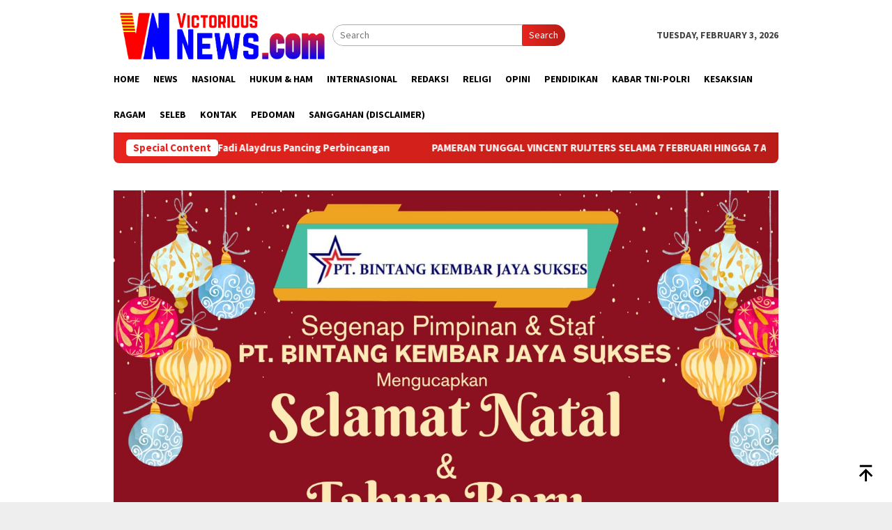

--- FILE ---
content_type: text/html; charset=UTF-8
request_url: https://victoriousnews.com/2019/02/21/sekolah-subsidi-harus-untuk-orang-miskin-bukan-orang-kaya/
body_size: 23467
content:
<!DOCTYPE html>
<html lang="en-US" prefix="og: http://ogp.me/ns# article: http://ogp.me/ns/article#">
<head itemscope="itemscope" itemtype="http://schema.org/WebSite">
<meta charset="UTF-8">
<meta name="viewport" content="width=device-width, initial-scale=1">
<link rel="profile" href="http://gmpg.org/xfn/11">

<script type="text/javascript">
/* <![CDATA[ */
(()=>{var e={};e.g=function(){if("object"==typeof globalThis)return globalThis;try{return this||new Function("return this")()}catch(e){if("object"==typeof window)return window}}(),function({ampUrl:n,isCustomizePreview:t,isAmpDevMode:r,noampQueryVarName:o,noampQueryVarValue:s,disabledStorageKey:i,mobileUserAgents:a,regexRegex:c}){if("undefined"==typeof sessionStorage)return;const d=new RegExp(c);if(!a.some((e=>{const n=e.match(d);return!(!n||!new RegExp(n[1],n[2]).test(navigator.userAgent))||navigator.userAgent.includes(e)})))return;e.g.addEventListener("DOMContentLoaded",(()=>{const e=document.getElementById("amp-mobile-version-switcher");if(!e)return;e.hidden=!1;const n=e.querySelector("a[href]");n&&n.addEventListener("click",(()=>{sessionStorage.removeItem(i)}))}));const g=r&&["paired-browsing-non-amp","paired-browsing-amp"].includes(window.name);if(sessionStorage.getItem(i)||t||g)return;const u=new URL(location.href),m=new URL(n);m.hash=u.hash,u.searchParams.has(o)&&s===u.searchParams.get(o)?sessionStorage.setItem(i,"1"):m.href!==u.href&&(window.stop(),location.replace(m.href))}({"ampUrl":"https:\/\/victoriousnews.com\/2019\/02\/21\/sekolah-subsidi-harus-untuk-orang-miskin-bukan-orang-kaya\/?amp=1","noampQueryVarName":"noamp","noampQueryVarValue":"mobile","disabledStorageKey":"amp_mobile_redirect_disabled","mobileUserAgents":["Mobile","Android","Silk\/","Kindle","BlackBerry","Opera Mini","Opera Mobi"],"regexRegex":"^\\\/((?:.|\\n)+)\\\/([i]*)$","isCustomizePreview":false,"isAmpDevMode":false})})();
/* ]]> */
</script>
<meta name='robots' content='index, follow, max-image-preview:large, max-snippet:-1, max-video-preview:-1' />

	<!-- This site is optimized with the Yoast SEO plugin v26.8 - https://yoast.com/product/yoast-seo-wordpress/ -->
	<title>Sekolah Subsidi Harus Untuk Orang Miskin, Bukan Orang Kaya! - victoriousnews.com</title>
	<link rel="canonical" href="https://victoriousnews.com/2019/02/21/sekolah-subsidi-harus-untuk-orang-miskin-bukan-orang-kaya/" />
	<meta property="og:locale" content="en_US" />
	<meta property="og:type" content="article" />
	<meta property="og:title" content="Sekolah Subsidi Harus Untuk Orang Miskin, Bukan Orang Kaya! - victoriousnews.com" />
	<meta property="og:description" content="JAKARTA, Victoriousnews.com,-Kebijakan pemerintah tentang gas elpiji dan pupuk bersubsidi diperuntukkan orang miskin memang tepat sasaran.&nbsp;[&hellip;]" />
	<meta property="og:url" content="https://victoriousnews.com/2019/02/21/sekolah-subsidi-harus-untuk-orang-miskin-bukan-orang-kaya/" />
	<meta property="og:site_name" content="victoriousnews.com" />
	<meta property="article:published_time" content="2019-02-21T06:35:07+00:00" />
	<meta property="article:modified_time" content="2019-02-22T04:28:04+00:00" />
	<meta property="og:image" content="https://victoriousnews.com/wp-content/uploads/2019/02/IMG-20190221-WA0019.jpg" />
	<meta name="author" content="admin" />
	<meta name="twitter:card" content="summary_large_image" />
	<meta name="twitter:label1" content="Written by" />
	<meta name="twitter:data1" content="admin" />
	<meta name="twitter:label2" content="Est. reading time" />
	<meta name="twitter:data2" content="2 minutes" />
	<script type="application/ld+json" class="yoast-schema-graph">{"@context":"https://schema.org","@graph":[{"@type":"Article","@id":"https://victoriousnews.com/2019/02/21/sekolah-subsidi-harus-untuk-orang-miskin-bukan-orang-kaya/#article","isPartOf":{"@id":"https://victoriousnews.com/2019/02/21/sekolah-subsidi-harus-untuk-orang-miskin-bukan-orang-kaya/"},"author":{"name":"admin","@id":"https://victoriousnews.com/#/schema/person/a920e03781431c2da6b21ede62761f12"},"headline":"Sekolah Subsidi Harus Untuk Orang Miskin, Bukan Orang Kaya!","datePublished":"2019-02-21T06:35:07+00:00","dateModified":"2019-02-22T04:28:04+00:00","mainEntityOfPage":{"@id":"https://victoriousnews.com/2019/02/21/sekolah-subsidi-harus-untuk-orang-miskin-bukan-orang-kaya/"},"wordCount":446,"commentCount":0,"image":{"@id":"https://victoriousnews.com/2019/02/21/sekolah-subsidi-harus-untuk-orang-miskin-bukan-orang-kaya/#primaryimage"},"thumbnailUrl":"https://victoriousnews.com/wp-content/uploads/2019/02/IMG-20190221-WA0019.jpg","articleSection":["Nasional","News"],"inLanguage":"en-US","potentialAction":[{"@type":"CommentAction","name":"Comment","target":["https://victoriousnews.com/2019/02/21/sekolah-subsidi-harus-untuk-orang-miskin-bukan-orang-kaya/#respond"]}]},{"@type":"WebPage","@id":"https://victoriousnews.com/2019/02/21/sekolah-subsidi-harus-untuk-orang-miskin-bukan-orang-kaya/","url":"https://victoriousnews.com/2019/02/21/sekolah-subsidi-harus-untuk-orang-miskin-bukan-orang-kaya/","name":"Sekolah Subsidi Harus Untuk Orang Miskin, Bukan Orang Kaya! - victoriousnews.com","isPartOf":{"@id":"https://victoriousnews.com/#website"},"primaryImageOfPage":{"@id":"https://victoriousnews.com/2019/02/21/sekolah-subsidi-harus-untuk-orang-miskin-bukan-orang-kaya/#primaryimage"},"image":{"@id":"https://victoriousnews.com/2019/02/21/sekolah-subsidi-harus-untuk-orang-miskin-bukan-orang-kaya/#primaryimage"},"thumbnailUrl":"https://victoriousnews.com/wp-content/uploads/2019/02/IMG-20190221-WA0019.jpg","datePublished":"2019-02-21T06:35:07+00:00","dateModified":"2019-02-22T04:28:04+00:00","author":{"@id":"https://victoriousnews.com/#/schema/person/a920e03781431c2da6b21ede62761f12"},"breadcrumb":{"@id":"https://victoriousnews.com/2019/02/21/sekolah-subsidi-harus-untuk-orang-miskin-bukan-orang-kaya/#breadcrumb"},"inLanguage":"en-US","potentialAction":[{"@type":"ReadAction","target":["https://victoriousnews.com/2019/02/21/sekolah-subsidi-harus-untuk-orang-miskin-bukan-orang-kaya/"]}]},{"@type":"ImageObject","inLanguage":"en-US","@id":"https://victoriousnews.com/2019/02/21/sekolah-subsidi-harus-untuk-orang-miskin-bukan-orang-kaya/#primaryimage","url":"https://victoriousnews.com/wp-content/uploads/2019/02/IMG-20190221-WA0019.jpg","contentUrl":"https://victoriousnews.com/wp-content/uploads/2019/02/IMG-20190221-WA0019.jpg","width":721,"height":1280,"caption":"Ki-ka: Helly Maryati.,B.Sc (celeg DPRD Partai Demokrat) bersama Pdt. Dr. Bernalto.,Ph.D"},{"@type":"BreadcrumbList","@id":"https://victoriousnews.com/2019/02/21/sekolah-subsidi-harus-untuk-orang-miskin-bukan-orang-kaya/#breadcrumb","itemListElement":[{"@type":"ListItem","position":1,"name":"Home","item":"https://victoriousnews.com/"},{"@type":"ListItem","position":2,"name":"Sekolah Subsidi Harus Untuk Orang Miskin, Bukan Orang Kaya!"}]},{"@type":"WebSite","@id":"https://victoriousnews.com/#website","url":"https://victoriousnews.com/","name":"victoriousnews.com","description":"","potentialAction":[{"@type":"SearchAction","target":{"@type":"EntryPoint","urlTemplate":"https://victoriousnews.com/?s={search_term_string}"},"query-input":{"@type":"PropertyValueSpecification","valueRequired":true,"valueName":"search_term_string"}}],"inLanguage":"en-US"},{"@type":"Person","@id":"https://victoriousnews.com/#/schema/person/a920e03781431c2da6b21ede62761f12","name":"admin","image":{"@type":"ImageObject","inLanguage":"en-US","@id":"https://victoriousnews.com/#/schema/person/image/","url":"https://victoriousnews.com/wp-content/uploads/2020/12/cropped-1608204135999_Logo-02-96x96.png","contentUrl":"https://victoriousnews.com/wp-content/uploads/2020/12/cropped-1608204135999_Logo-02-96x96.png","caption":"admin"},"url":"https://victoriousnews.com/author/admin/"}]}</script>
	<!-- / Yoast SEO plugin. -->


<link rel='dns-prefetch' href='//static.addtoany.com' />
<link rel='dns-prefetch' href='//maps.google.com' />
<link rel='dns-prefetch' href='//fonts.googleapis.com' />
<link rel="alternate" type="application/rss+xml" title="victoriousnews.com &raquo; Feed" href="https://victoriousnews.com/feed/" />
<link rel="alternate" type="application/rss+xml" title="victoriousnews.com &raquo; Comments Feed" href="https://victoriousnews.com/comments/feed/" />
<link rel="alternate" type="application/rss+xml" title="victoriousnews.com &raquo; Sekolah Subsidi Harus Untuk Orang Miskin, Bukan Orang Kaya! Comments Feed" href="https://victoriousnews.com/2019/02/21/sekolah-subsidi-harus-untuk-orang-miskin-bukan-orang-kaya/feed/" />
<link rel="alternate" title="oEmbed (JSON)" type="application/json+oembed" href="https://victoriousnews.com/wp-json/oembed/1.0/embed?url=https%3A%2F%2Fvictoriousnews.com%2F2019%2F02%2F21%2Fsekolah-subsidi-harus-untuk-orang-miskin-bukan-orang-kaya%2F" />
<link rel="alternate" title="oEmbed (XML)" type="text/xml+oembed" href="https://victoriousnews.com/wp-json/oembed/1.0/embed?url=https%3A%2F%2Fvictoriousnews.com%2F2019%2F02%2F21%2Fsekolah-subsidi-harus-untuk-orang-miskin-bukan-orang-kaya%2F&#038;format=xml" />
<style id='wp-img-auto-sizes-contain-inline-css' type='text/css'>
img:is([sizes=auto i],[sizes^="auto," i]){contain-intrinsic-size:3000px 1500px}
/*# sourceURL=wp-img-auto-sizes-contain-inline-css */
</style>

<link rel='stylesheet' id='dashicons-css' href='https://victoriousnews.com/wp-includes/css/dashicons.min.css?ver=6.9' type='text/css' media='all' />
<link rel='stylesheet' id='post-views-counter-frontend-css' href='https://victoriousnews.com/wp-content/plugins/post-views-counter/css/frontend.css?ver=1.7.3' type='text/css' media='all' />
<link rel='stylesheet' id='elusive-css' href='https://victoriousnews.com/wp-content/plugins/menu-icons/vendor/codeinwp/icon-picker/css/types/elusive.min.css?ver=2.0' type='text/css' media='all' />
<link rel='stylesheet' id='menu-icon-font-awesome-css' href='https://victoriousnews.com/wp-content/plugins/menu-icons/css/fontawesome/css/all.min.css?ver=5.15.4' type='text/css' media='all' />
<link rel='stylesheet' id='foundation-icons-css' href='https://victoriousnews.com/wp-content/plugins/menu-icons/vendor/codeinwp/icon-picker/css/types/foundation-icons.min.css?ver=3.0' type='text/css' media='all' />
<link rel='stylesheet' id='genericons-css' href='https://victoriousnews.com/wp-content/plugins/menu-icons/vendor/codeinwp/icon-picker/css/types/genericons.min.css?ver=3.4' type='text/css' media='all' />
<link rel='stylesheet' id='menu-icons-extra-css' href='https://victoriousnews.com/wp-content/plugins/menu-icons/css/extra.min.css?ver=0.13.20' type='text/css' media='all' />
<style id='wp-emoji-styles-inline-css' type='text/css'>

	img.wp-smiley, img.emoji {
		display: inline !important;
		border: none !important;
		box-shadow: none !important;
		height: 1em !important;
		width: 1em !important;
		margin: 0 0.07em !important;
		vertical-align: -0.1em !important;
		background: none !important;
		padding: 0 !important;
	}
/*# sourceURL=wp-emoji-styles-inline-css */
</style>
<link rel='stylesheet' id='bbp-default-css' href='https://victoriousnews.com/wp-content/plugins/bbpress/templates/default/css/bbpress.min.css?ver=2.6.14' type='text/css' media='all' />
<link rel='stylesheet' id='bcct_style-css' href='https://victoriousnews.com/wp-content/plugins/better-click-to-tweet/assets/css/styles.css?ver=3.0' type='text/css' media='all' />
<link rel='stylesheet' id='contact-form-7-css' href='https://victoriousnews.com/wp-content/plugins/contact-form-7/includes/css/styles.css?ver=6.1.4' type='text/css' media='all' />
<link crossorigin="anonymous" rel='stylesheet' id='rns-font-css' href='https://fonts.googleapis.com/css?family=Open+Sans&#038;ver=6.9' type='text/css' media='all' />
<link rel='stylesheet' id='rns-style-css' href='https://victoriousnews.com/wp-content/plugins/react-and-share/assets/css/styles.css?ver=3.3' type='text/css' media='all' />
<link rel='stylesheet' id='video_popup_main_style-css' href='https://victoriousnews.com/wp-content/plugins/video-popup/assets/css/videoPopup.css?ver=2.0.3' type='text/css' media='all' />
<link crossorigin="anonymous" rel='stylesheet' id='bloggingpro-fonts-css' href='https://fonts.googleapis.com/css?family=Source+Sans+Pro%3Aregular%2Citalic%2C700%2C300%26subset%3Dlatin%2C&#038;ver=1.4.1' type='text/css' media='all' />
<link rel='stylesheet' id='bloggingpro-style-css' href='https://victoriousnews.com/wp-content/themes/bloggingpro/style.css?ver=1.4.1' type='text/css' media='all' />
<style id='bloggingpro-style-inline-css' type='text/css'>
kbd,a.button,button,.button,button.button,input[type="button"],input[type="reset"],input[type="submit"],.tagcloud a,ul.page-numbers li a.prev.page-numbers,ul.page-numbers li a.next.page-numbers,ul.page-numbers li span.page-numbers,.page-links > .page-link-number,.cat-links ul li a,.entry-footer .tag-text,.gmr-recentposts-widget li.listpost-gallery .gmr-rp-content .gmr-metacontent .cat-links-content a,.page-links > .post-page-numbers.current span,ol.comment-list li div.reply a,#cancel-comment-reply-link,.entry-footer .tags-links a:hover,.gmr-topnotification{background-color:#e8241e;}#primary-menu > li ul .current-menu-item > a,#primary-menu .sub-menu > li:hover > a,.cat-links-content a,.tagcloud li:before,a:hover,a:focus,a:active,.gmr-ontop:hover path,#navigationamp button.close-topnavmenu-wrap,.sidr a#sidr-id-close-topnavmenu-button,.sidr-class-menu-item i._mi,.sidr-class-menu-item img._mi,.text-marquee{color:#e8241e;}.widget-title:after,a.button,button,.button,button.button,input[type="button"],input[type="reset"],input[type="submit"],.tagcloud a,.sticky .gmr-box-content,.bypostauthor > .comment-body,.gmr-ajax-loader div:nth-child(1),.gmr-ajax-loader div:nth-child(2),.entry-footer .tags-links a:hover{border-color:#e8241e;}a,.gmr-ontop path{color:#2E2E2E;}.entry-content-single p a{color:#FF5722;}body{color:#444444;font-family:"Source Sans Pro","Helvetica Neue",sans-serif;font-weight:500;font-size:14px;}.site-header{background-image:url();-webkit-background-size:auto;-moz-background-size:auto;-o-background-size:auto;background-size:auto;background-repeat:repeat;background-position:center top;background-attachment:scroll;}.site-header,.gmr-verytopbanner{background-color:#ffffff;}.site-title a{color:#FF5722;}.site-description{color:#999999;}.top-header{background-color:#ffffff;}#gmr-responsive-menu,.gmr-mainmenu #primary-menu > li > a,.search-trigger .gmr-icon{color:#000000;}.gmr-mainmenu #primary-menu > li.menu-border > a span,.gmr-mainmenu #primary-menu > li.page_item_has_children > a:after,.gmr-mainmenu #primary-menu > li.menu-item-has-children > a:after,.gmr-mainmenu #primary-menu .sub-menu > li.page_item_has_children > a:after,.gmr-mainmenu #primary-menu .sub-menu > li.menu-item-has-children > a:after{border-color:#000000;}#gmr-responsive-menu:hover,.gmr-mainmenu #primary-menu > li:hover > a,.gmr-mainmenu #primary-menu > .current-menu-item > a,.gmr-mainmenu #primary-menu .current-menu-ancestor > a,.gmr-mainmenu #primary-menu .current_page_item > a,.gmr-mainmenu #primary-menu .current_page_ancestor > a,.search-trigger .gmr-icon:hover{color:#FF5722;}.gmr-mainmenu #primary-menu > li.menu-border:hover > a span,.gmr-mainmenu #primary-menu > li.menu-border.current-menu-item > a span,.gmr-mainmenu #primary-menu > li.menu-border.current-menu-ancestor > a span,.gmr-mainmenu #primary-menu > li.menu-border.current_page_item > a span,.gmr-mainmenu #primary-menu > li.menu-border.current_page_ancestor > a span,.gmr-mainmenu #primary-menu > li.page_item_has_children:hover > a:after,.gmr-mainmenu #primary-menu > li.menu-item-has-children:hover > a:after,.gmr-mainmenu #primary-menu .sub-menu > li.page_item_has_children:hover > a:after,.gmr-mainmenu #primary-menu .sub-menu > li.menu-item-has-children:hover > a:after{border-color:#FF5722;}.secondwrap-menu .gmr-mainmenu #primary-menu > li > a,.secondwrap-menu .search-trigger .gmr-icon{color:#555555;}#primary-menu > li.menu-border > a span{border-color:#555555;}.secondwrap-menu .gmr-mainmenu #primary-menu > li:hover > a,.secondwrap-menu .gmr-mainmenu #primary-menu > .current-menu-item > a,.secondwrap-menu .gmr-mainmenu #primary-menu .current-menu-ancestor > a,.secondwrap-menu .gmr-mainmenu #primary-menu .current_page_item > a,.secondwrap-menu .gmr-mainmenu #primary-menu .current_page_ancestor > a,.secondwrap-menu .gmr-mainmenu #primary-menu > li.page_item_has_children:hover > a:after,.secondwrap-menu .gmr-mainmenu #primary-menu > li.menu-item-has-children:hover > a:after,.secondwrap-menu .gmr-mainmenu #primary-menu .sub-menu > li.page_item_has_children:hover > a:after,.secondwrap-menu .gmr-mainmenu #primary-menu .sub-menu > li.menu-item-has-children:hover > a:after,.secondwrap-menu .search-trigger .gmr-icon:hover{color:#FF5722;}.secondwrap-menu .gmr-mainmenu #primary-menu > li.menu-border:hover > a span,.secondwrap-menu .gmr-mainmenu #primary-menu > li.menu-border.current-menu-item > a span,.secondwrap-menu .gmr-mainmenu #primary-menu > li.menu-border.current-menu-ancestor > a span,.secondwrap-menu .gmr-mainmenu #primary-menu > li.menu-border.current_page_item > a span,.secondwrap-menu .gmr-mainmenu #primary-menu > li.menu-border.current_page_ancestor > a span,.secondwrap-menu .gmr-mainmenu #primary-menu > li.page_item_has_children:hover > a:after,.secondwrap-menu .gmr-mainmenu #primary-menu > li.menu-item-has-children:hover > a:after,.secondwrap-menu .gmr-mainmenu #primary-menu .sub-menu > li.page_item_has_children:hover > a:after,.secondwrap-menu .gmr-mainmenu #primary-menu .sub-menu > li.menu-item-has-children:hover > a:after{border-color:#FF5722;}h1,h2,h3,h4,h5,h6,.h1,.h2,.h3,.h4,.h5,.h6,.site-title,#primary-menu > li > a,.gmr-rp-biglink a,.gmr-rp-link a,.gmr-gallery-related ul li p a{font-family:"Source Sans Pro","Helvetica Neue",sans-serif;}.entry-main-single,.entry-main-single p{font-size:16px;}h1.title,h1.entry-title{font-size:32px;}h2.entry-title{font-size:18px;}.footer-container{background-color:#F5F5F5;}.widget-footer,.content-footer,.site-footer,.content-footer h3.widget-title{color:#B4B4B4;}.widget-footer a,.content-footer a,.site-footer a{color:#565656;}.widget-footer a:hover,.content-footer a:hover,.site-footer a:hover{color:#FF5722;}
/*# sourceURL=bloggingpro-style-inline-css */
</style>
<link rel='stylesheet' id='recent-posts-widget-with-thumbnails-public-style-css' href='https://victoriousnews.com/wp-content/plugins/recent-posts-widget-with-thumbnails/public.css?ver=7.1.1' type='text/css' media='all' />
<link rel='stylesheet' id='wplb-widget-admin-style-css' href='https://victoriousnews.com/wp-content/plugins/wplb-widget-total/css/frontend-style.css?ver=6.9' type='text/css' media='all' />
<link rel='stylesheet' id='addtoany-css' href='https://victoriousnews.com/wp-content/plugins/add-to-any/addtoany.min.css?ver=1.16' type='text/css' media='all' />
<link rel='stylesheet' id='cyclone-template-style-dark-0-css' href='https://victoriousnews.com/wp-content/plugins/cyclone-slider-2/templates/dark/style.css?ver=3.2.0' type='text/css' media='all' />
<link rel='stylesheet' id='cyclone-template-style-default-0-css' href='https://victoriousnews.com/wp-content/plugins/cyclone-slider-2/templates/default/style.css?ver=3.2.0' type='text/css' media='all' />
<link rel='stylesheet' id='cyclone-template-style-standard-0-css' href='https://victoriousnews.com/wp-content/plugins/cyclone-slider-2/templates/standard/style.css?ver=3.2.0' type='text/css' media='all' />
<link rel='stylesheet' id='cyclone-template-style-thumbnails-0-css' href='https://victoriousnews.com/wp-content/plugins/cyclone-slider-2/templates/thumbnails/style.css?ver=3.2.0' type='text/css' media='all' />
<script type="text/javascript" id="addtoany-core-js-before">
/* <![CDATA[ */
window.a2a_config=window.a2a_config||{};a2a_config.callbacks=[];a2a_config.overlays=[];a2a_config.templates={};

//# sourceURL=addtoany-core-js-before
/* ]]> */
</script>
<script type="text/javascript" defer src="https://static.addtoany.com/menu/page.js" id="addtoany-core-js"></script>
<script type="text/javascript" src="https://victoriousnews.com/wp-includes/js/jquery/jquery.min.js?ver=3.7.1" id="jquery-core-js"></script>
<script type="text/javascript" src="https://victoriousnews.com/wp-includes/js/jquery/jquery-migrate.min.js?ver=3.4.1" id="jquery-migrate-js"></script>
<script type="text/javascript" id="jquery-js-after">
/* <![CDATA[ */
jQuery(document).ready(function() {
	jQuery(".96c913a856eeb3425bca69c0f635f845").click(function() {
		jQuery.post(
			"https://victoriousnews.com/wp-admin/admin-ajax.php", {
				"action": "quick_adsense_onpost_ad_click",
				"quick_adsense_onpost_ad_index": jQuery(this).attr("data-index"),
				"quick_adsense_nonce": "c13474a53c",
			}, function(response) { }
		);
	});
});

//# sourceURL=jquery-js-after
/* ]]> */
</script>
<script type="text/javascript" defer src="https://victoriousnews.com/wp-content/plugins/add-to-any/addtoany.min.js?ver=1.1" id="addtoany-jquery-js"></script>
<script type="text/javascript" src="https://victoriousnews.com/wp-content/plugins/react-and-share/assets/js/idle.min.js?ver=0.0.2" id="idle-js-js"></script>
<script type="text/javascript" src="https://victoriousnews.com/wp-content/plugins/react-and-share/assets/js/js.cookie.min.js?ver=3.3" id="js-cookie-js"></script>
<script type="text/javascript" id="rns-script-js-extra">
/* <![CDATA[ */
var rns_data = {"ajax_url":"https://victoriousnews.com/wp-admin/admin-ajax.php","api_key":""};
//# sourceURL=rns-script-js-extra
/* ]]> */
</script>
<script type="text/javascript" src="https://victoriousnews.com/wp-content/plugins/react-and-share/assets/js/rns.js?ver=3.3" id="rns-script-js"></script>
<script type="text/javascript" src="https://victoriousnews.com/wp-content/plugins/related-posts-thumbnails/assets/js/front.min.js?ver=4.3.1" id="rpt_front_style-js"></script>
<script type="text/javascript" src="https://victoriousnews.com/wp-content/plugins/related-posts-thumbnails/assets/js/lazy-load.js?ver=4.3.1" id="rpt-lazy-load-js"></script>
<script type="text/javascript" id="video_popup_main_modal-js-extra">
/* <![CDATA[ */
var theVideoPopupGeneralOptions = {"wrap_close":"false","no_cookie":"false","debug":"0"};
//# sourceURL=video_popup_main_modal-js-extra
/* ]]> */
</script>
<script type="text/javascript" src="https://victoriousnews.com/wp-content/plugins/video-popup/assets/js/videoPopup.js?ver=2.0.3" id="video_popup_main_modal-js"></script>
<script type="text/javascript" id="wplb-ajax-frontend-js-js-extra">
/* <![CDATA[ */
var wplb_js_var = {"ajaxurl":"https://victoriousnews.com/wp-admin/admin-ajax.php","nonce":"4f6ef38485","site_url":"https://victoriousnews.com","theme_url":"https://victoriousnews.com/wp-content/themes/bloggingpro"};
var wplb_js_var = {"ajaxurl":"https://victoriousnews.com/wp-admin/admin-ajax.php","nonce":"4f6ef38485","site_url":"https://victoriousnews.com","theme_url":"https://victoriousnews.com/wp-content/themes/bloggingpro"};
var wplb_js_var = {"ajaxurl":"https://victoriousnews.com/wp-admin/admin-ajax.php","nonce":"4f6ef38485","site_url":"https://victoriousnews.com","theme_url":"https://victoriousnews.com/wp-content/themes/bloggingpro"};
var wplb_js_var = {"ajaxurl":"https://victoriousnews.com/wp-admin/admin-ajax.php","nonce":"4f6ef38485","site_url":"https://victoriousnews.com","theme_url":"https://victoriousnews.com/wp-content/themes/bloggingpro"};
var wplb_js_var = {"ajaxurl":"https://victoriousnews.com/wp-admin/admin-ajax.php","nonce":"4f6ef38485","site_url":"https://victoriousnews.com","theme_url":"https://victoriousnews.com/wp-content/themes/bloggingpro"};
var wplb_js_var = {"ajaxurl":"https://victoriousnews.com/wp-admin/admin-ajax.php","nonce":"4f6ef38485","site_url":"https://victoriousnews.com","theme_url":"https://victoriousnews.com/wp-content/themes/bloggingpro"};
var wplb_js_var = {"ajaxurl":"https://victoriousnews.com/wp-admin/admin-ajax.php","nonce":"4f6ef38485","site_url":"https://victoriousnews.com","theme_url":"https://victoriousnews.com/wp-content/themes/bloggingpro"};
var wplb_js_var = {"ajaxurl":"https://victoriousnews.com/wp-admin/admin-ajax.php","nonce":"4f6ef38485","site_url":"https://victoriousnews.com","theme_url":"https://victoriousnews.com/wp-content/themes/bloggingpro"};
var wplb_js_var = {"ajaxurl":"https://victoriousnews.com/wp-admin/admin-ajax.php","nonce":"4f6ef38485","site_url":"https://victoriousnews.com","theme_url":"https://victoriousnews.com/wp-content/themes/bloggingpro"};
//# sourceURL=wplb-ajax-frontend-js-js-extra
/* ]]> */
</script>
<script type="text/javascript" src="https://victoriousnews.com/wp-content/plugins/wplb-widget-total/js/script.js?ver=6.9" id="wplb-ajax-frontend-js-js"></script>
<link rel="https://api.w.org/" href="https://victoriousnews.com/wp-json/" /><link rel="alternate" title="JSON" type="application/json" href="https://victoriousnews.com/wp-json/wp/v2/posts/2086" /><link rel="EditURI" type="application/rsd+xml" title="RSD" href="https://victoriousnews.com/xmlrpc.php?rsd" />
<meta name="generator" content="WordPress 6.9" />
<link rel='shortlink' href='https://victoriousnews.com/?p=2086' />
<meta property="og:title" name="og:title" content="Sekolah Subsidi Harus Untuk Orang Miskin, Bukan Orang Kaya!" />
<meta property="og:type" name="og:type" content="article" />
<meta property="og:image" name="og:image" content="https://victoriousnews.com/wp-content/uploads/2019/02/IMG-20190221-WA0019-577x1024.jpg" />
<meta property="og:image" name="og:image" content="https://victoriousnews.com/wp-content/uploads/2019/02/IMG-20190221-WA0022.jpg" />
<meta property="og:url" name="og:url" content="https://victoriousnews.com/2019/02/21/sekolah-subsidi-harus-untuk-orang-miskin-bukan-orang-kaya/" />
<meta property="og:description" name="og:description" content="JAKARTA, Victoriousnews.com,-Kebijakan pemerintah tentang gas elpiji dan pupuk bersubsidi diperuntukkan orang miskin memang tepat sasaran.&nbsp;[&hellip;]" />
<meta property="og:locale" name="og:locale" content="en_US" />
<meta property="og:site_name" name="og:site_name" content="victoriousnews.com" />
<meta property="twitter:card" name="twitter:card" content="summary_large_image" />
<meta property="article:section" name="article:section" content="Nasional" />
<meta property="article:published_time" name="article:published_time" content="2019-02-21T06:35:07+00:00" />
<meta property="article:modified_time" name="article:modified_time" content="2019-02-22T04:28:04+00:00" />
<meta property="article:author" name="article:author" content="https://victoriousnews.com/author/admin/" />
<meta name="generator" content="performance-lab 4.0.1; plugins: ">
        <style>
            #related_posts_thumbnails li {
                border-right: 1px solid #DDDDDD;
                background-color: #FFFFFF            }

            #related_posts_thumbnails li:hover {
                background-color: #EEEEEF;
            }

            .relpost_content {
                font-size: 12px;
                color: #333333;
            }

            .relpost-block-single {
                background-color: #FFFFFF;
                border-right: 1px solid #DDDDDD;
                border-left: 1px solid #DDDDDD;
                margin-right: -1px;
            }

            .relpost-block-single:hover {
                background-color: #EEEEEF;
            }
        </style>

        <link rel="alternate" type="text/html" media="only screen and (max-width: 640px)" href="https://victoriousnews.com/2019/02/21/sekolah-subsidi-harus-untuk-orang-miskin-bukan-orang-kaya/?amp=1"><link rel="pingback" href="https://victoriousnews.com/xmlrpc.php"><link rel="amphtml" href="https://victoriousnews.com/2019/02/21/sekolah-subsidi-harus-untuk-orang-miskin-bukan-orang-kaya/?amp=1"><style>#amp-mobile-version-switcher{left:0;position:absolute;width:100%;z-index:100}#amp-mobile-version-switcher>a{background-color:#444;border:0;color:#eaeaea;display:block;font-family:-apple-system,BlinkMacSystemFont,Segoe UI,Roboto,Oxygen-Sans,Ubuntu,Cantarell,Helvetica Neue,sans-serif;font-size:16px;font-weight:600;padding:15px 0;text-align:center;-webkit-text-decoration:none;text-decoration:none}#amp-mobile-version-switcher>a:active,#amp-mobile-version-switcher>a:focus,#amp-mobile-version-switcher>a:hover{-webkit-text-decoration:underline;text-decoration:underline}</style><link rel="icon" href="https://victoriousnews.com/wp-content/uploads/2020/12/cropped-1608204135999_Logo-02-32x32.png" sizes="32x32" />
<link rel="icon" href="https://victoriousnews.com/wp-content/uploads/2020/12/cropped-1608204135999_Logo-02-192x192.png" sizes="192x192" />
<link rel="apple-touch-icon" href="https://victoriousnews.com/wp-content/uploads/2020/12/cropped-1608204135999_Logo-02-180x180.png" />
<meta name="msapplication-TileImage" content="https://victoriousnews.com/wp-content/uploads/2020/12/cropped-1608204135999_Logo-02-270x270.png" />
<style id='global-styles-inline-css' type='text/css'>
:root{--wp--preset--aspect-ratio--square: 1;--wp--preset--aspect-ratio--4-3: 4/3;--wp--preset--aspect-ratio--3-4: 3/4;--wp--preset--aspect-ratio--3-2: 3/2;--wp--preset--aspect-ratio--2-3: 2/3;--wp--preset--aspect-ratio--16-9: 16/9;--wp--preset--aspect-ratio--9-16: 9/16;--wp--preset--color--black: #000000;--wp--preset--color--cyan-bluish-gray: #abb8c3;--wp--preset--color--white: #ffffff;--wp--preset--color--pale-pink: #f78da7;--wp--preset--color--vivid-red: #cf2e2e;--wp--preset--color--luminous-vivid-orange: #ff6900;--wp--preset--color--luminous-vivid-amber: #fcb900;--wp--preset--color--light-green-cyan: #7bdcb5;--wp--preset--color--vivid-green-cyan: #00d084;--wp--preset--color--pale-cyan-blue: #8ed1fc;--wp--preset--color--vivid-cyan-blue: #0693e3;--wp--preset--color--vivid-purple: #9b51e0;--wp--preset--gradient--vivid-cyan-blue-to-vivid-purple: linear-gradient(135deg,rgb(6,147,227) 0%,rgb(155,81,224) 100%);--wp--preset--gradient--light-green-cyan-to-vivid-green-cyan: linear-gradient(135deg,rgb(122,220,180) 0%,rgb(0,208,130) 100%);--wp--preset--gradient--luminous-vivid-amber-to-luminous-vivid-orange: linear-gradient(135deg,rgb(252,185,0) 0%,rgb(255,105,0) 100%);--wp--preset--gradient--luminous-vivid-orange-to-vivid-red: linear-gradient(135deg,rgb(255,105,0) 0%,rgb(207,46,46) 100%);--wp--preset--gradient--very-light-gray-to-cyan-bluish-gray: linear-gradient(135deg,rgb(238,238,238) 0%,rgb(169,184,195) 100%);--wp--preset--gradient--cool-to-warm-spectrum: linear-gradient(135deg,rgb(74,234,220) 0%,rgb(151,120,209) 20%,rgb(207,42,186) 40%,rgb(238,44,130) 60%,rgb(251,105,98) 80%,rgb(254,248,76) 100%);--wp--preset--gradient--blush-light-purple: linear-gradient(135deg,rgb(255,206,236) 0%,rgb(152,150,240) 100%);--wp--preset--gradient--blush-bordeaux: linear-gradient(135deg,rgb(254,205,165) 0%,rgb(254,45,45) 50%,rgb(107,0,62) 100%);--wp--preset--gradient--luminous-dusk: linear-gradient(135deg,rgb(255,203,112) 0%,rgb(199,81,192) 50%,rgb(65,88,208) 100%);--wp--preset--gradient--pale-ocean: linear-gradient(135deg,rgb(255,245,203) 0%,rgb(182,227,212) 50%,rgb(51,167,181) 100%);--wp--preset--gradient--electric-grass: linear-gradient(135deg,rgb(202,248,128) 0%,rgb(113,206,126) 100%);--wp--preset--gradient--midnight: linear-gradient(135deg,rgb(2,3,129) 0%,rgb(40,116,252) 100%);--wp--preset--font-size--small: 13px;--wp--preset--font-size--medium: 20px;--wp--preset--font-size--large: 36px;--wp--preset--font-size--x-large: 42px;--wp--preset--spacing--20: 0.44rem;--wp--preset--spacing--30: 0.67rem;--wp--preset--spacing--40: 1rem;--wp--preset--spacing--50: 1.5rem;--wp--preset--spacing--60: 2.25rem;--wp--preset--spacing--70: 3.38rem;--wp--preset--spacing--80: 5.06rem;--wp--preset--shadow--natural: 6px 6px 9px rgba(0, 0, 0, 0.2);--wp--preset--shadow--deep: 12px 12px 50px rgba(0, 0, 0, 0.4);--wp--preset--shadow--sharp: 6px 6px 0px rgba(0, 0, 0, 0.2);--wp--preset--shadow--outlined: 6px 6px 0px -3px rgb(255, 255, 255), 6px 6px rgb(0, 0, 0);--wp--preset--shadow--crisp: 6px 6px 0px rgb(0, 0, 0);}:where(.is-layout-flex){gap: 0.5em;}:where(.is-layout-grid){gap: 0.5em;}body .is-layout-flex{display: flex;}.is-layout-flex{flex-wrap: wrap;align-items: center;}.is-layout-flex > :is(*, div){margin: 0;}body .is-layout-grid{display: grid;}.is-layout-grid > :is(*, div){margin: 0;}:where(.wp-block-columns.is-layout-flex){gap: 2em;}:where(.wp-block-columns.is-layout-grid){gap: 2em;}:where(.wp-block-post-template.is-layout-flex){gap: 1.25em;}:where(.wp-block-post-template.is-layout-grid){gap: 1.25em;}.has-black-color{color: var(--wp--preset--color--black) !important;}.has-cyan-bluish-gray-color{color: var(--wp--preset--color--cyan-bluish-gray) !important;}.has-white-color{color: var(--wp--preset--color--white) !important;}.has-pale-pink-color{color: var(--wp--preset--color--pale-pink) !important;}.has-vivid-red-color{color: var(--wp--preset--color--vivid-red) !important;}.has-luminous-vivid-orange-color{color: var(--wp--preset--color--luminous-vivid-orange) !important;}.has-luminous-vivid-amber-color{color: var(--wp--preset--color--luminous-vivid-amber) !important;}.has-light-green-cyan-color{color: var(--wp--preset--color--light-green-cyan) !important;}.has-vivid-green-cyan-color{color: var(--wp--preset--color--vivid-green-cyan) !important;}.has-pale-cyan-blue-color{color: var(--wp--preset--color--pale-cyan-blue) !important;}.has-vivid-cyan-blue-color{color: var(--wp--preset--color--vivid-cyan-blue) !important;}.has-vivid-purple-color{color: var(--wp--preset--color--vivid-purple) !important;}.has-black-background-color{background-color: var(--wp--preset--color--black) !important;}.has-cyan-bluish-gray-background-color{background-color: var(--wp--preset--color--cyan-bluish-gray) !important;}.has-white-background-color{background-color: var(--wp--preset--color--white) !important;}.has-pale-pink-background-color{background-color: var(--wp--preset--color--pale-pink) !important;}.has-vivid-red-background-color{background-color: var(--wp--preset--color--vivid-red) !important;}.has-luminous-vivid-orange-background-color{background-color: var(--wp--preset--color--luminous-vivid-orange) !important;}.has-luminous-vivid-amber-background-color{background-color: var(--wp--preset--color--luminous-vivid-amber) !important;}.has-light-green-cyan-background-color{background-color: var(--wp--preset--color--light-green-cyan) !important;}.has-vivid-green-cyan-background-color{background-color: var(--wp--preset--color--vivid-green-cyan) !important;}.has-pale-cyan-blue-background-color{background-color: var(--wp--preset--color--pale-cyan-blue) !important;}.has-vivid-cyan-blue-background-color{background-color: var(--wp--preset--color--vivid-cyan-blue) !important;}.has-vivid-purple-background-color{background-color: var(--wp--preset--color--vivid-purple) !important;}.has-black-border-color{border-color: var(--wp--preset--color--black) !important;}.has-cyan-bluish-gray-border-color{border-color: var(--wp--preset--color--cyan-bluish-gray) !important;}.has-white-border-color{border-color: var(--wp--preset--color--white) !important;}.has-pale-pink-border-color{border-color: var(--wp--preset--color--pale-pink) !important;}.has-vivid-red-border-color{border-color: var(--wp--preset--color--vivid-red) !important;}.has-luminous-vivid-orange-border-color{border-color: var(--wp--preset--color--luminous-vivid-orange) !important;}.has-luminous-vivid-amber-border-color{border-color: var(--wp--preset--color--luminous-vivid-amber) !important;}.has-light-green-cyan-border-color{border-color: var(--wp--preset--color--light-green-cyan) !important;}.has-vivid-green-cyan-border-color{border-color: var(--wp--preset--color--vivid-green-cyan) !important;}.has-pale-cyan-blue-border-color{border-color: var(--wp--preset--color--pale-cyan-blue) !important;}.has-vivid-cyan-blue-border-color{border-color: var(--wp--preset--color--vivid-cyan-blue) !important;}.has-vivid-purple-border-color{border-color: var(--wp--preset--color--vivid-purple) !important;}.has-vivid-cyan-blue-to-vivid-purple-gradient-background{background: var(--wp--preset--gradient--vivid-cyan-blue-to-vivid-purple) !important;}.has-light-green-cyan-to-vivid-green-cyan-gradient-background{background: var(--wp--preset--gradient--light-green-cyan-to-vivid-green-cyan) !important;}.has-luminous-vivid-amber-to-luminous-vivid-orange-gradient-background{background: var(--wp--preset--gradient--luminous-vivid-amber-to-luminous-vivid-orange) !important;}.has-luminous-vivid-orange-to-vivid-red-gradient-background{background: var(--wp--preset--gradient--luminous-vivid-orange-to-vivid-red) !important;}.has-very-light-gray-to-cyan-bluish-gray-gradient-background{background: var(--wp--preset--gradient--very-light-gray-to-cyan-bluish-gray) !important;}.has-cool-to-warm-spectrum-gradient-background{background: var(--wp--preset--gradient--cool-to-warm-spectrum) !important;}.has-blush-light-purple-gradient-background{background: var(--wp--preset--gradient--blush-light-purple) !important;}.has-blush-bordeaux-gradient-background{background: var(--wp--preset--gradient--blush-bordeaux) !important;}.has-luminous-dusk-gradient-background{background: var(--wp--preset--gradient--luminous-dusk) !important;}.has-pale-ocean-gradient-background{background: var(--wp--preset--gradient--pale-ocean) !important;}.has-electric-grass-gradient-background{background: var(--wp--preset--gradient--electric-grass) !important;}.has-midnight-gradient-background{background: var(--wp--preset--gradient--midnight) !important;}.has-small-font-size{font-size: var(--wp--preset--font-size--small) !important;}.has-medium-font-size{font-size: var(--wp--preset--font-size--medium) !important;}.has-large-font-size{font-size: var(--wp--preset--font-size--large) !important;}.has-x-large-font-size{font-size: var(--wp--preset--font-size--x-large) !important;}
/*# sourceURL=global-styles-inline-css */
</style>
</head>

<body class="wp-singular post-template-default single single-post postid-2086 single-format-standard wp-theme-bloggingpro gmr-theme idtheme kentooz gmr-sticky group-blog" itemscope="itemscope" itemtype="http://schema.org/WebPage">

<script type="text/javascript" id="bbp-swap-no-js-body-class">
	document.body.className = document.body.className.replace( 'bbp-no-js', 'bbp-js' );
</script>

<div id="full-container">
<a class="skip-link screen-reader-text" href="#main">Skip to content</a>


<header id="masthead" class="site-header" role="banner" itemscope="itemscope" itemtype="http://schema.org/WPHeader">
	<div class="container">
					<div class="clearfix gmr-headwrapper">

				<div class="list-table clearfix">
					<div class="table-row">
						<div class="table-cell onlymobile-menu">
															<a id="gmr-responsive-menu" href="#menus" rel="nofollow" title="Mobile Menu"><svg xmlns="http://www.w3.org/2000/svg" xmlns:xlink="http://www.w3.org/1999/xlink" aria-hidden="true" role="img" width="1em" height="1em" preserveAspectRatio="xMidYMid meet" viewBox="0 0 24 24"><path d="M3 6h18v2H3V6m0 5h18v2H3v-2m0 5h18v2H3v-2z" fill="currentColor"/></svg><span class="screen-reader-text">Mobile Menu</span></a>
													</div>
												<div class="close-topnavmenu-wrap"><a id="close-topnavmenu-button" rel="nofollow" href="#"><svg xmlns="http://www.w3.org/2000/svg" xmlns:xlink="http://www.w3.org/1999/xlink" aria-hidden="true" role="img" width="1em" height="1em" preserveAspectRatio="xMidYMid meet" viewBox="0 0 24 24"><path d="M12 20c-4.41 0-8-3.59-8-8s3.59-8 8-8s8 3.59 8 8s-3.59 8-8 8m0-18C6.47 2 2 6.47 2 12s4.47 10 10 10s10-4.47 10-10S17.53 2 12 2m2.59 6L12 10.59L9.41 8L8 9.41L10.59 12L8 14.59L9.41 16L12 13.41L14.59 16L16 14.59L13.41 12L16 9.41L14.59 8z" fill="currentColor"/></svg></a></div>
												<div class="table-cell gmr-logo">
															<div class="logo-wrap">
									<a href="https://victoriousnews.com/" class="custom-logo-link" itemprop="url" title="victoriousnews.com">
										<img src="https://victoriousnews.com/wp-content/uploads/2020/12/cropped-1608204148829_Logo-01.png" alt="victoriousnews.com" title="victoriousnews.com" />
									</a>
								</div>
														</div>
													<div class="table-cell search">
								<a id="search-menu-button-top" class="responsive-searchbtn pull-right" href="#" rel="nofollow"><svg xmlns="http://www.w3.org/2000/svg" xmlns:xlink="http://www.w3.org/1999/xlink" aria-hidden="true" role="img" width="1em" height="1em" preserveAspectRatio="xMidYMid meet" viewBox="0 0 24 24"><g fill="none"><path d="M21 21l-4.486-4.494M19 10.5a8.5 8.5 0 1 1-17 0a8.5 8.5 0 0 1 17 0z" stroke="currentColor" stroke-width="2" stroke-linecap="round"/></g></svg></a>
								<form method="get" id="search-topsearchform-container" class="gmr-searchform searchform topsearchform" action="https://victoriousnews.com/">
									<input type="text" name="s" id="s" placeholder="Search" />
									<button type="submit" class="topsearch-submit">Search</button>
								</form>
							</div>
							<div class="table-cell gmr-table-date">
								<span class="gmr-top-date pull-right" data-lang="en-US"></span>
							</div>
											</div>
				</div>
							</div>
				</div><!-- .container -->
</header><!-- #masthead -->

<div class="top-header">
	<div class="container">
	<div class="gmr-menuwrap mainwrap-menu clearfix">
		<nav id="site-navigation" class="gmr-mainmenu" role="navigation" itemscope="itemscope" itemtype="http://schema.org/SiteNavigationElement">
			<ul id="primary-menu" class="menu"><li class="menu-item menu-item-type-menulogo-btn gmr-menulogo-btn"><a href="https://victoriousnews.com/" id="menulogo-button" itemprop="url" title="victoriousnews.com"><img src="https://victoriousnews.com/wp-content/themes/bloggingpro/images/logo-small.png" alt="victoriousnews.com" title="victoriousnews.com" itemprop="image" /></a></li><li id="menu-item-10219" class="menu-item menu-item-type-post_type menu-item-object-page menu-item-10219"><a href="https://victoriousnews.com/home/" itemprop="url"><span itemprop="name">Home</span></a></li>
<li id="menu-item-10220" class="menu-item menu-item-type-taxonomy menu-item-object-category current-post-ancestor current-menu-parent current-post-parent menu-item-10220"><a href="https://victoriousnews.com/category/news/" itemprop="url"><span itemprop="name">News</span></a></li>
<li id="menu-item-10221" class="menu-item menu-item-type-taxonomy menu-item-object-category current-post-ancestor current-menu-parent current-post-parent menu-item-10221"><a href="https://victoriousnews.com/category/news/nasional/" itemprop="url"><span itemprop="name">Nasional</span></a></li>
<li id="menu-item-10222" class="menu-item menu-item-type-taxonomy menu-item-object-category menu-item-10222"><a href="https://victoriousnews.com/category/news/hukum-ham/" itemprop="url"><span itemprop="name">Hukum &amp; HAM</span></a></li>
<li id="menu-item-10223" class="menu-item menu-item-type-taxonomy menu-item-object-category menu-item-10223"><a href="https://victoriousnews.com/category/news/internasional/" itemprop="url"><span itemprop="name">Internasional</span></a></li>
<li id="menu-item-497" class="menu-item menu-item-type-post_type menu-item-object-page menu-item-497"><a href="https://victoriousnews.com/redaksi/" itemprop="url"><span itemprop="name">Redaksi</span></a></li>
<li id="menu-item-10224" class="menu-item menu-item-type-taxonomy menu-item-object-category menu-item-10224"><a href="https://victoriousnews.com/category/religi/" itemprop="url"><span itemprop="name">Religi</span></a></li>
<li id="menu-item-10226" class="menu-item menu-item-type-taxonomy menu-item-object-category menu-item-10226"><a href="https://victoriousnews.com/category/opini/" itemprop="url"><span itemprop="name">Opini</span></a></li>
<li id="menu-item-10225" class="menu-item menu-item-type-taxonomy menu-item-object-category menu-item-10225"><a href="https://victoriousnews.com/category/pendidikan/" itemprop="url"><span itemprop="name">PENDIDIKAN</span></a></li>
<li id="menu-item-10230" class="menu-item menu-item-type-post_type menu-item-object-page menu-item-10230"><a href="https://victoriousnews.com/kabar-tni-polri/" itemprop="url"><span itemprop="name">KABAR TNI-POLRI</span></a></li>
<li id="menu-item-10227" class="menu-item menu-item-type-taxonomy menu-item-object-category menu-item-10227"><a href="https://victoriousnews.com/category/kesaksian/" itemprop="url"><span itemprop="name">Kesaksian</span></a></li>
<li id="menu-item-10228" class="menu-item menu-item-type-taxonomy menu-item-object-category menu-item-10228"><a href="https://victoriousnews.com/category/gaya-hidup/ragam/" itemprop="url"><span itemprop="name">Ragam</span></a></li>
<li id="menu-item-10229" class="menu-item menu-item-type-taxonomy menu-item-object-category menu-item-10229"><a href="https://victoriousnews.com/category/gaya-hidup/seleb/" itemprop="url"><span itemprop="name">Seleb</span></a></li>
<li id="menu-item-495" class="menu-item menu-item-type-post_type menu-item-object-page menu-item-495"><a href="https://victoriousnews.com/kontak/" itemprop="url"><span itemprop="name">Kontak</span></a></li>
<li id="menu-item-496" class="menu-item menu-item-type-post_type menu-item-object-page menu-item-496"><a href="https://victoriousnews.com/pedoman/" itemprop="url"><span itemprop="name">Pedoman</span></a></li>
<li id="menu-item-498" class="menu-item menu-item-type-post_type menu-item-object-page menu-item-498"><a href="https://victoriousnews.com/sanggahan-disclaimer/" itemprop="url"><span itemprop="name">Sanggahan (Disclaimer)</span></a></li>
<li class="menu-item menu-item-type-search-btn gmr-search-btn pull-right"><a id="search-menu-button" href="#" rel="nofollow"><svg xmlns="http://www.w3.org/2000/svg" xmlns:xlink="http://www.w3.org/1999/xlink" aria-hidden="true" role="img" width="1em" height="1em" preserveAspectRatio="xMidYMid meet" viewBox="0 0 24 24"><g fill="none"><path d="M21 21l-4.486-4.494M19 10.5a8.5 8.5 0 1 1-17 0a8.5 8.5 0 0 1 17 0z" stroke="currentColor" stroke-width="2" stroke-linecap="round"/></g></svg></a><div class="search-dropdown search" id="search-dropdown-container"><form method="get" class="gmr-searchform searchform" action="https://victoriousnews.com/"><input type="text" name="s" id="s" placeholder="Search" /></form></div></li></ul>		</nav><!-- #site-navigation -->
	</div>
		</div><!-- .container -->
</div><!-- .top-header -->
<div class="site inner-wrap" id="site-container">

<div class="container"><div class="gmr-topnotification"><div class="wrap-marquee"><div class="text-marquee">Special Content</div><span class="marquee">				<a href="https://victoriousnews.com/2026/02/02/desa-macanan-dari-kebiasaan-perintis-nya-pelihara-macan/" class="gmr-recent-marquee" title="DESA MACANAN DARI KEBIASAAN PERINTIS NYA PELIHARA MACAN">DESA MACANAN DARI KEBIASAAN PERINTIS NYA PELIHARA MACAN</a>
							<a href="https://victoriousnews.com/2026/02/02/chemistry-tatjana-saphira-dan-fadi-alaydrus-pancing-perbincangan/" class="gmr-recent-marquee" title="Chemistry Tatjana Saphira dan Fadi Alaydrus Pancing Perbincangan">Chemistry Tatjana Saphira dan Fadi Alaydrus Pancing Perbincangan</a>
							<a href="https://victoriousnews.com/2026/01/31/pameran-tunggal-vincent-ruijters-selama-7-februari-hingga-7-april-2026-di-jakarta/" class="gmr-recent-marquee" title="PAMERAN TUNGGAL VINCENT RUIJTERS SELAMA 7 FEBRUARI HINGGA 7 APRIL 2026 DI JAKARTA">PAMERAN TUNGGAL VINCENT RUIJTERS SELAMA 7 FEBRUARI HINGGA 7 APRIL 2026 DI JAKARTA</a>
							<a href="https://victoriousnews.com/2026/01/31/sidang-wilayah-pgi-jatim-pdt-natael-hermawan-terpilih-kembali-sebagai-ketum-2026-2031/" class="gmr-recent-marquee" title="Sidang Wilayah PGI Jatim:Pdt. Natael Hermawan Terpilih Kembali sebagai Ketum 2026–2031">Sidang Wilayah PGI Jatim:Pdt. Natael Hermawan Terpilih Kembali sebagai Ketum 2026–2031</a>
							<a href="https://victoriousnews.com/2026/01/26/gubernur-jabar-dedi-mulyadi-tekankan-ajaran-agama-yang-penuh-kasih-di-perayaan-natal-umat-kristiani-depok/" class="gmr-recent-marquee" title="Gubernur Jabar Dedi Mulyadi Tekankan Ajaran Agama Yang Penuh Kasih Di Perayaan Natal Umat Kristiani Depok">Gubernur Jabar Dedi Mulyadi Tekankan Ajaran Agama Yang Penuh Kasih Di Perayaan Natal Umat Kristiani Depok</a>
			</span></div></div></div>
<div class="gmr-topbanner text-center"><div class="container"> <img class="alignnone size-full wp-image-12453" src="https://victoriousnews.com/wp-content/uploads/2025/12/IMG-20251209-WA0005.jpg" alt="" width="1600" height="1135" data-id="12453" /></div></div>
	<div id="content" class="gmr-content">

		<div class="container">
			<div class="row">

<div id="primary" class="col-md-main">
	<div class="content-area gmr-single-wrap">
					<div class="breadcrumbs" itemscope itemtype="https://schema.org/BreadcrumbList">
																								<span class="first-item" itemprop="itemListElement" itemscope itemtype="https://schema.org/ListItem">
									<a itemscope itemtype="https://schema.org/WebPage" itemprop="item" itemid="https://victoriousnews.com/" href="https://victoriousnews.com/">
										<span itemprop="name">Home</span>
									</a>
									<span itemprop="position" content="1"></span>
								</span>
														<span class="separator"><svg xmlns="http://www.w3.org/2000/svg" xmlns:xlink="http://www.w3.org/1999/xlink" aria-hidden="true" role="img" width="1em" height="1em" preserveAspectRatio="xMidYMid meet" viewBox="0 0 24 24"><path d="M8.59 16.59L13.17 12L8.59 7.41L10 6l6 6l-6 6l-1.41-1.41z" fill="currentColor"/></svg></span>
																															<span class="0-item" itemprop="itemListElement" itemscope itemtype="http://schema.org/ListItem">
									<a itemscope itemtype="https://schema.org/WebPage" itemprop="item" itemid="https://victoriousnews.com/category/news/" href="https://victoriousnews.com/category/news/">
										<span itemprop="name">News</span>
									</a>
									<span itemprop="position" content="2"></span>
								</span>
														<span class="separator"><svg xmlns="http://www.w3.org/2000/svg" xmlns:xlink="http://www.w3.org/1999/xlink" aria-hidden="true" role="img" width="1em" height="1em" preserveAspectRatio="xMidYMid meet" viewBox="0 0 24 24"><path d="M8.59 16.59L13.17 12L8.59 7.41L10 6l6 6l-6 6l-1.41-1.41z" fill="currentColor"/></svg></span>
																															<span class="1-item" itemprop="itemListElement" itemscope itemtype="http://schema.org/ListItem">
									<a itemscope itemtype="https://schema.org/WebPage" itemprop="item" itemid="https://victoriousnews.com/category/news/nasional/" href="https://victoriousnews.com/category/news/nasional/">
										<span itemprop="name">Nasional</span>
									</a>
									<span itemprop="position" content="3"></span>
								</span>
														<span class="separator"><svg xmlns="http://www.w3.org/2000/svg" xmlns:xlink="http://www.w3.org/1999/xlink" aria-hidden="true" role="img" width="1em" height="1em" preserveAspectRatio="xMidYMid meet" viewBox="0 0 24 24"><path d="M8.59 16.59L13.17 12L8.59 7.41L10 6l6 6l-6 6l-1.41-1.41z" fill="currentColor"/></svg></span>
																						<span class="last-item" itemscope itemtype="https://schema.org/ListItem">
							<span itemprop="name">Sekolah Subsidi Harus Untuk Orang Miskin, Bukan Orang Kaya!</span>
							<span itemprop="position" content="4"></span>
						</span>
															</div>
					<main id="main" class="site-main" role="main">
		<div class="inner-container">
			
<article id="post-2086" class="post-2086 post type-post status-publish format-standard hentry category-nasional category-news" itemscope="itemscope" itemtype="http://schema.org/CreativeWork">
	<div class="gmr-box-content gmr-single">
		<header class="entry-header">
			<h1 class="entry-title" itemprop="headline">Sekolah Subsidi Harus Untuk Orang Miskin, Bukan Orang Kaya!</h1><div class="list-table clearfix"><div class="table-row"><div class="table-cell gmr-gravatar-metasingle"><a class="url" href="https://victoriousnews.com/author/admin/" title="Permalink to: admin" itemprop="url"><img alt='Gravatar Image' title='Gravatar' src='https://victoriousnews.com/wp-content/uploads/2020/12/cropped-1608204135999_Logo-02-40x40.png' srcset='https://victoriousnews.com/wp-content/uploads/2020/12/cropped-1608204135999_Logo-02-80x80.png 2x' class='avatar avatar-40 photo img-cicle' height='40' width='40' decoding='async'/></a></div><div class="table-cell gmr-content-metasingle"><div class="posted-by"> <span class="entry-author vcard" itemprop="author" itemscope="itemscope" itemtype="http://schema.org/person"><a class="url fn n" href="https://victoriousnews.com/author/admin/" title="Permalink to: admin" itemprop="url"><span itemprop="name">admin</span></a></span></div><div class="posted-on"><time class="entry-date published" itemprop="datePublished" datetime="2019-02-21T06:35:07+00:00">21 February, 2019</time><time class="updated" datetime="2019-02-22T04:28:04+00:00">22 February, 2019</time><span class="meta-view">1685 Views</spans></div></div><div class="table-cell gmr-content-share"><div class="pull-right"><ul class="gmr-socialicon-share"><li class="facebook"><a href="https://www.facebook.com/sharer/sharer.php?u=https%3A%2F%2Fvictoriousnews.com%2F2019%2F02%2F21%2Fsekolah-subsidi-harus-untuk-orang-miskin-bukan-orang-kaya%2F" rel="nofollow" title="Share this"><svg xmlns="http://www.w3.org/2000/svg" xmlns:xlink="http://www.w3.org/1999/xlink" aria-hidden="true" role="img" width="1em" height="1em" preserveAspectRatio="xMidYMid meet" viewBox="0 0 24 24"><g fill="none"><path d="M9.198 21.5h4v-8.01h3.604l.396-3.98h-4V7.5a1 1 0 0 1 1-1h3v-4h-3a5 5 0 0 0-5 5v2.01h-2l-.396 3.98h2.396v8.01z" fill="currentColor"/></g></svg></a></li><li class="twitter"><a href="https://twitter.com/intent/tweet?url=https%3A%2F%2Fvictoriousnews.com%2F2019%2F02%2F21%2Fsekolah-subsidi-harus-untuk-orang-miskin-bukan-orang-kaya%2F&amp;text=Sekolah%20Subsidi%20Harus%20Untuk%20Orang%20Miskin%2C%20Bukan%20Orang%20Kaya%21" rel="nofollow" title="Tweet this"><svg xmlns="http://www.w3.org/2000/svg" aria-hidden="true" role="img" width="1em" height="1em" viewBox="0 0 24 24"><path fill="currentColor" d="M18.901 1.153h3.68l-8.04 9.19L24 22.846h-7.406l-5.8-7.584l-6.638 7.584H.474l8.6-9.83L0 1.154h7.594l5.243 6.932ZM17.61 20.644h2.039L6.486 3.24H4.298Z"/></svg></a></li><li class="telegram"><a href="https://t.me/share/url?url=https%3A%2F%2Fvictoriousnews.com%2F2019%2F02%2F21%2Fsekolah-subsidi-harus-untuk-orang-miskin-bukan-orang-kaya%2F&amp;text=Sekolah%20Subsidi%20Harus%20Untuk%20Orang%20Miskin%2C%20Bukan%20Orang%20Kaya%21" target="_blank" rel="nofollow" title="Telegram Share"><svg xmlns="http://www.w3.org/2000/svg" xmlns:xlink="http://www.w3.org/1999/xlink" aria-hidden="true" role="img" width="1em" height="1em" preserveAspectRatio="xMidYMid meet" viewBox="0 0 48 48"><path d="M41.42 7.309s3.885-1.515 3.56 2.164c-.107 1.515-1.078 6.818-1.834 12.553l-2.59 16.99s-.216 2.489-2.159 2.922c-1.942.432-4.856-1.515-5.396-1.948c-.432-.325-8.094-5.195-10.792-7.575c-.756-.65-1.62-1.948.108-3.463L33.648 18.13c1.295-1.298 2.59-4.328-2.806-.649l-15.11 10.28s-1.727 1.083-4.964.109l-7.016-2.165s-2.59-1.623 1.835-3.246c10.793-5.086 24.068-10.28 35.831-15.15z" fill="#000"/></svg></a></li><li class="whatsapp"><a href="https://api.whatsapp.com/send?text=Sekolah%20Subsidi%20Harus%20Untuk%20Orang%20Miskin%2C%20Bukan%20Orang%20Kaya%21 https%3A%2F%2Fvictoriousnews.com%2F2019%2F02%2F21%2Fsekolah-subsidi-harus-untuk-orang-miskin-bukan-orang-kaya%2F" rel="nofollow" title="WhatsApp this"><svg xmlns="http://www.w3.org/2000/svg" xmlns:xlink="http://www.w3.org/1999/xlink" aria-hidden="true" role="img" width="1em" height="1em" preserveAspectRatio="xMidYMid meet" viewBox="0 0 24 24"><path d="M12.04 2c-5.46 0-9.91 4.45-9.91 9.91c0 1.75.46 3.45 1.32 4.95L2.05 22l5.25-1.38c1.45.79 3.08 1.21 4.74 1.21c5.46 0 9.91-4.45 9.91-9.91c0-2.65-1.03-5.14-2.9-7.01A9.816 9.816 0 0 0 12.04 2m.01 1.67c2.2 0 4.26.86 5.82 2.42a8.225 8.225 0 0 1 2.41 5.83c0 4.54-3.7 8.23-8.24 8.23c-1.48 0-2.93-.39-4.19-1.15l-.3-.17l-3.12.82l.83-3.04l-.2-.32a8.188 8.188 0 0 1-1.26-4.38c.01-4.54 3.7-8.24 8.25-8.24M8.53 7.33c-.16 0-.43.06-.66.31c-.22.25-.87.86-.87 2.07c0 1.22.89 2.39 1 2.56c.14.17 1.76 2.67 4.25 3.73c.59.27 1.05.42 1.41.53c.59.19 1.13.16 1.56.1c.48-.07 1.46-.6 1.67-1.18c.21-.58.21-1.07.15-1.18c-.07-.1-.23-.16-.48-.27c-.25-.14-1.47-.74-1.69-.82c-.23-.08-.37-.12-.56.12c-.16.25-.64.81-.78.97c-.15.17-.29.19-.53.07c-.26-.13-1.06-.39-2-1.23c-.74-.66-1.23-1.47-1.38-1.72c-.12-.24-.01-.39.11-.5c.11-.11.27-.29.37-.44c.13-.14.17-.25.25-.41c.08-.17.04-.31-.02-.43c-.06-.11-.56-1.35-.77-1.84c-.2-.48-.4-.42-.56-.43c-.14 0-.3-.01-.47-.01z" fill="currentColor"/></svg></a></li></ul></div></div></div></div>		</header><!-- .entry-header -->

				<div class="entry-content entry-content-single" itemprop="text">
			<div class="entry-main-single">
			<div class="gmr-banner-beforecontent text-center"><img src="https://demo.idtheme.com/img/banner-468x60.jpg" alt="banner 468x60" title="banner 468x60" width="468" height="60" /></div><div class="addtoany_share_save_container addtoany_content addtoany_content_top"><div class="a2a_kit a2a_kit_size_24 addtoany_list" data-a2a-url="https://victoriousnews.com/2019/02/21/sekolah-subsidi-harus-untuk-orang-miskin-bukan-orang-kaya/" data-a2a-title="Sekolah Subsidi Harus Untuk Orang Miskin, Bukan Orang Kaya!"><a class="a2a_button_facebook" href="https://www.addtoany.com/add_to/facebook?linkurl=https%3A%2F%2Fvictoriousnews.com%2F2019%2F02%2F21%2Fsekolah-subsidi-harus-untuk-orang-miskin-bukan-orang-kaya%2F&amp;linkname=Sekolah%20Subsidi%20Harus%20Untuk%20Orang%20Miskin%2C%20Bukan%20Orang%20Kaya%21" title="Facebook" rel="nofollow noopener" target="_blank"></a><a class="a2a_button_facebook_messenger" href="https://www.addtoany.com/add_to/facebook_messenger?linkurl=https%3A%2F%2Fvictoriousnews.com%2F2019%2F02%2F21%2Fsekolah-subsidi-harus-untuk-orang-miskin-bukan-orang-kaya%2F&amp;linkname=Sekolah%20Subsidi%20Harus%20Untuk%20Orang%20Miskin%2C%20Bukan%20Orang%20Kaya%21" title="Messenger" rel="nofollow noopener" target="_blank"></a><a class="a2a_button_twitter" href="https://www.addtoany.com/add_to/twitter?linkurl=https%3A%2F%2Fvictoriousnews.com%2F2019%2F02%2F21%2Fsekolah-subsidi-harus-untuk-orang-miskin-bukan-orang-kaya%2F&amp;linkname=Sekolah%20Subsidi%20Harus%20Untuk%20Orang%20Miskin%2C%20Bukan%20Orang%20Kaya%21" title="Twitter" rel="nofollow noopener" target="_blank"></a><a class="a2a_button_pinterest a2a_counter" href="https://www.addtoany.com/add_to/pinterest?linkurl=https%3A%2F%2Fvictoriousnews.com%2F2019%2F02%2F21%2Fsekolah-subsidi-harus-untuk-orang-miskin-bukan-orang-kaya%2F&amp;linkname=Sekolah%20Subsidi%20Harus%20Untuk%20Orang%20Miskin%2C%20Bukan%20Orang%20Kaya%21" title="Pinterest" rel="nofollow noopener" target="_blank"></a><a class="a2a_button_linkedin" href="https://www.addtoany.com/add_to/linkedin?linkurl=https%3A%2F%2Fvictoriousnews.com%2F2019%2F02%2F21%2Fsekolah-subsidi-harus-untuk-orang-miskin-bukan-orang-kaya%2F&amp;linkname=Sekolah%20Subsidi%20Harus%20Untuk%20Orang%20Miskin%2C%20Bukan%20Orang%20Kaya%21" title="LinkedIn" rel="nofollow noopener" target="_blank"></a><a class="a2a_button_whatsapp" href="https://www.addtoany.com/add_to/whatsapp?linkurl=https%3A%2F%2Fvictoriousnews.com%2F2019%2F02%2F21%2Fsekolah-subsidi-harus-untuk-orang-miskin-bukan-orang-kaya%2F&amp;linkname=Sekolah%20Subsidi%20Harus%20Untuk%20Orang%20Miskin%2C%20Bukan%20Orang%20Kaya%21" title="WhatsApp" rel="nofollow noopener" target="_blank"></a><a class="a2a_button_line" href="https://www.addtoany.com/add_to/line?linkurl=https%3A%2F%2Fvictoriousnews.com%2F2019%2F02%2F21%2Fsekolah-subsidi-harus-untuk-orang-miskin-bukan-orang-kaya%2F&amp;linkname=Sekolah%20Subsidi%20Harus%20Untuk%20Orang%20Miskin%2C%20Bukan%20Orang%20Kaya%21" title="Line" rel="nofollow noopener" target="_blank"></a><a class="a2a_button_google_gmail" href="https://www.addtoany.com/add_to/google_gmail?linkurl=https%3A%2F%2Fvictoriousnews.com%2F2019%2F02%2F21%2Fsekolah-subsidi-harus-untuk-orang-miskin-bukan-orang-kaya%2F&amp;linkname=Sekolah%20Subsidi%20Harus%20Untuk%20Orang%20Miskin%2C%20Bukan%20Orang%20Kaya%21" title="Gmail" rel="nofollow noopener" target="_blank"></a><a class="a2a_button_yahoo_mail" href="https://www.addtoany.com/add_to/yahoo_mail?linkurl=https%3A%2F%2Fvictoriousnews.com%2F2019%2F02%2F21%2Fsekolah-subsidi-harus-untuk-orang-miskin-bukan-orang-kaya%2F&amp;linkname=Sekolah%20Subsidi%20Harus%20Untuk%20Orang%20Miskin%2C%20Bukan%20Orang%20Kaya%21" title="Yahoo Mail" rel="nofollow noopener" target="_blank"></a><a class="a2a_button_email" href="https://www.addtoany.com/add_to/email?linkurl=https%3A%2F%2Fvictoriousnews.com%2F2019%2F02%2F21%2Fsekolah-subsidi-harus-untuk-orang-miskin-bukan-orang-kaya%2F&amp;linkname=Sekolah%20Subsidi%20Harus%20Untuk%20Orang%20Miskin%2C%20Bukan%20Orang%20Kaya%21" title="Email" rel="nofollow noopener" target="_blank"></a><a class="a2a_button_print" href="https://www.addtoany.com/add_to/print?linkurl=https%3A%2F%2Fvictoriousnews.com%2F2019%2F02%2F21%2Fsekolah-subsidi-harus-untuk-orang-miskin-bukan-orang-kaya%2F&amp;linkname=Sekolah%20Subsidi%20Harus%20Untuk%20Orang%20Miskin%2C%20Bukan%20Orang%20Kaya%21" title="Print" rel="nofollow noopener" target="_blank"></a><a class="a2a_button_printfriendly" href="https://www.addtoany.com/add_to/printfriendly?linkurl=https%3A%2F%2Fvictoriousnews.com%2F2019%2F02%2F21%2Fsekolah-subsidi-harus-untuk-orang-miskin-bukan-orang-kaya%2F&amp;linkname=Sekolah%20Subsidi%20Harus%20Untuk%20Orang%20Miskin%2C%20Bukan%20Orang%20Kaya%21" title="PrintFriendly" rel="nofollow noopener" target="_blank"></a><a class="a2a_dd a2a_counter addtoany_share_save addtoany_share" href="https://www.addtoany.com/share"></a></div></div><figure id="attachment_2087" aria-describedby="caption-attachment-2087" style="width: 721px" class="wp-caption alignleft"><img fetchpriority="high" decoding="async" class="size-full wp-image-2087" src="https://victoriousnews.com/wp-content/uploads/2019/02/IMG-20190221-WA0019.jpg" alt="" width="721" height="1280" data-id="2087" srcset="https://victoriousnews.com/wp-content/uploads/2019/02/IMG-20190221-WA0019.jpg 721w, https://victoriousnews.com/wp-content/uploads/2019/02/IMG-20190221-WA0019-169x300.jpg 169w, https://victoriousnews.com/wp-content/uploads/2019/02/IMG-20190221-WA0019-577x1024.jpg 577w" sizes="(max-width: 721px) 100vw, 721px" /><figcaption id="caption-attachment-2087" class="wp-caption-text"><strong><span style="color: #000080;">Ki-ka: Helly Maryati.,B.Sc (celeg DPRD Partai Demokrat) bersama Pdt. Dr. Bernalto.,Ph.D</span></strong></figcaption></figure>
<p style="text-align: left;">JAKARTA, Victoriousnews.com,-Kebijakan pemerintah tentang gas elpiji dan pupuk bersubsidi diperuntukkan orang miskin memang tepat sasaran. Namun, ada regulasi yang salah tentang sekolah subsidi untuk anak unggulan. “Menurut saya ini bertentangan dengan UUD 45. Contohnya, di Pademangan ada satu keluarga memiliki 3 anak menempati rumah ukuran 1,5 m x 3 m. Perabot yang dimiliki hanya kompor dan kasur busa lipat.Anak anaknya mau tidur saja harus antri.Akibatnya, perolehan hasil NEMnya kecil dan terlempar dari sekolah subsidi serta harus sekolah di sekolah swasta itupun yang &#8220;abal abal&#8221; karena miskin.Guru swasta tidak mau urus KJP karena tidak ada uang transport seperti guru sekolah subsidi.Alhasil rapot ditahan karena tunggakan SPP.Fakta di luar Jakarta bahkan Sekolah Subsidi ada masih pungut SPP dan biaya buku. Seharusnya sekolah subsidi itu buat orang miskin. Sehingga pemerintah bisa melihat bahwa kemampuan orang miskin itu segini. Biar anak orang miskin menjadi pintar dan anak-anak orang kaya tidak masuk sekolah subsidi,” tutur Pdt. Dr. Bernalto, Ph.D yang juga mementori salah satu Caleg DPRD DKI dari partai demokrat, Helly Maryati.,B.Sc yang beragama Muslim.<br />
Melihat persoalan tersebut, Bernalto mengkritisi bahwa tidak seorangpun Jendral Kristen, Pejabat Kristen, Anggota DPR Kristen, Ketua Sinode, Ketua Aras atau bahkan Team Kampanye Presiden 01 dan 02 yang membahas dan memperbaiki regulasi sekolah subsidi ini. Begitu pula, tidak ada satu caleg di luar Jakartapun yang angkat itu.Mereka tidak mau keluar uang ongkos dan konsumsi ketemu masyarakat. “Padahal mau dapat uang dan pensiun seumur hidup jika jadi anggota DPR.Coba jika uang pensiun seumur hidup diganti tunjangan kematian apa masih ada yang mau jor joran jadi anggota DPR? Satu Dapil 6 kursi diperebutkan 19 partai dan masing mading partai saja majukan 6 caleg DPR per Dapil.Masih muda dan bawa nama orang tua maju jadi caleg.Sudah terkenal dan jadi artis plus bagi voucher dan sembako sehingga dipenjara,” ungkap Bernalto juga mengkritisi tidak ada Sinode yang bangun Sekolah Gratis dan Rumah Sakit Gratis.Yang ada bangun sekolah mahal dengan pake nama ayat Alkitab dan undang 1-2 orang anak Pendeta desa untuk iklan menyelubungi bisnis dan politik gereja.</p>
<p style="text-align: left;">Bernalto mengaku bahwa, saat ini dirinya bersama para pilantropis sejati membangun sekolah gratis dari PAUD hingga SMA yang kerjasama KJP dan Klinik Gratis kerjasama BPJS. “Makanya saya mau teruskan agar regulasi sekolah subsidi itu tepat sasaran dan berjalan baik. Saya nitip kepada caleg DPRD DKI, Ibu Helly. Saya juga nitip ke Ibu Helly agar para ibu rumahtangga itu bisa wirausaha untuk mendukung suaminya, punya penghasilan, serta kesehatan anak-anaknya dapat terjamin melalui melalui kebijakan pemerintah,” papar Bernalto. GT</p>

<div style="font-size: 0px; height: 0px; line-height: 0px; margin: 0; padding: 0; clear: both;"></div><div class="d_reactions" data-post-id="2086" data-post-url="https://victoriousnews.com/2019/02/21/sekolah-subsidi-harus-untuk-orang-miskin-bukan-orang-kaya/" data-post-title="Sekolah Subsidi Harus Untuk Orang Miskin, Bukan Orang Kaya!" data-post-img=""></div> <!-- Check out https://reactandshare.com --><!-- relpost-thumb-wrapper --><div class="relpost-thumb-wrapper"><!-- filter-class --><div class="relpost-thumb-container"><style>.relpost-block-single-image, .relpost-post-image { margin-bottom: 10px; }</style><h3>Baca Juga:</h3><div style="clear: both"></div><div style="clear: both"></div><!-- relpost-block-container --><div class="relpost-block-container relpost-block-column-layout" style="--relposth-columns: 3;--relposth-columns_t: 2; --relposth-columns_m: 2"><a href="https://victoriousnews.com/2024/05/03/kotbah-di-ktm-maple-park-ps-jimmy-jackson-angkat-tema-kitab-suci-sebagai-sumber-kebenaran/"class="relpost-block-single" ><div class="relpost-custom-block-single"><div class="relpost-block-single-image rpt-lazyload" aria-hidden="true" role="img" data-bg="https://victoriousnews.com/wp-content/uploads/2024/05/IMG-20240503-WA0048-90x90.jpg" style="background: transparent no-repeat scroll 0% 0%; width: 60px; height: 60px; aspect-ratio: 1/1;"></div><div class="relpost-block-single-text"  style="height: 75px;font-family: Arial;  font-size: 12px;  color: #333333;"><h2 class="relpost_card_title">Kotbah di KTM Maple Park, Ps Jimmy Jackson Angkat Tema Kitab Suci Sebagai Sumber Kebenaran</h2></div></div></a><a href="https://victoriousnews.com/2025/08/24/bpd-gbi-jakarta-gelar-lomba-jalan-sehat-perdana-di-pik-2-motor-jadi-hadiah-spesial-hut-ke-80-ri/"class="relpost-block-single" ><div class="relpost-custom-block-single"><div class="relpost-block-single-image rpt-lazyload" aria-hidden="true" role="img" data-bg="https://victoriousnews.com/wp-content/uploads/2025/08/IMG-20250824-WA0035-60x60.jpg" style="background: transparent no-repeat scroll 0% 0%; width: 60px; height: 60px; aspect-ratio: 1/1;"></div><div class="relpost-block-single-text"  style="height: 75px;font-family: Arial;  font-size: 12px;  color: #333333;"><h2 class="relpost_card_title">BPD GBI Jakarta Gelar Lomba  Jalan Sehat Perdana di PIK 2, Motor Jadi Hadiah Spesial HUT ke-80 RI</h2></div></div></a><a href="https://victoriousnews.com/2023/05/17/kisah-hati-dalam-film-hati-suhita/"class="relpost-block-single" ><div class="relpost-custom-block-single"><div class="relpost-block-single-image rpt-lazyload" aria-hidden="true" role="img" data-bg="https://victoriousnews.com/wp-content/uploads/2023/05/IMG-20230517-WA0003-150x150.jpg" style="background: transparent no-repeat scroll 0% 0%; width: 60px; height: 60px; aspect-ratio: 1/1;"></div><div class="relpost-block-single-text"  style="height: 75px;font-family: Arial;  font-size: 12px;  color: #333333;"><h2 class="relpost_card_title">KISAH HATI DALAM FILM HATI SUHITA</h2></div></div></a><a href="https://victoriousnews.com/2023/06/29/kpk-tolak-keluarga-dampingi-lukas-enembe-di-rspad/"class="relpost-block-single" ><div class="relpost-custom-block-single"><div class="relpost-block-single-image rpt-lazyload" aria-hidden="true" role="img" data-bg="https://victoriousnews.com/wp-content/uploads/2023/06/IMG_20230629_112033-150x150.jpg" style="background: transparent no-repeat scroll 0% 0%; width: 60px; height: 60px; aspect-ratio: 1/1;"></div><div class="relpost-block-single-text"  style="height: 75px;font-family: Arial;  font-size: 12px;  color: #333333;"><h2 class="relpost_card_title">KPK Tolak Keluarga Dampingi Lukas Enembe di RSPAD</h2></div></div></a><a href="https://victoriousnews.com/2024/04/17/kemenpan-rb-pastikan-asn-ikn-perkuat-tata-kelola-birokrasi/"class="relpost-block-single" ><div class="relpost-custom-block-single"><div class="relpost-block-single-image rpt-lazyload" aria-hidden="true" role="img" data-bg="https://victoriousnews.com/wp-content/uploads/2024/04/IMG-20240417-WA0159-90x90.jpg" style="background: transparent no-repeat scroll 0% 0%; width: 60px; height: 60px; aspect-ratio: 1/1;"></div><div class="relpost-block-single-text"  style="height: 75px;font-family: Arial;  font-size: 12px;  color: #333333;"><h2 class="relpost_card_title">Kemenpan RB Pastikan ASN IKN Perkuat Tata Kelola Birokrasi</h2></div></div></a><a href="https://victoriousnews.com/2024/09/10/jpu-saksi-pelapor-kembali-tunjukkan-bukti-kuat-dalam-sidang-lanjutan-kasus-dugaan-pemalsuan-surat-ma-di-pn-jakpus/"class="relpost-block-single" ><div class="relpost-custom-block-single"><div class="relpost-block-single-image rpt-lazyload" aria-hidden="true" role="img" data-bg="https://victoriousnews.com/wp-content/uploads/2024/09/IMG20240910141547-90x90.jpg" style="background: transparent no-repeat scroll 0% 0%; width: 60px; height: 60px; aspect-ratio: 1/1;"></div><div class="relpost-block-single-text"  style="height: 75px;font-family: Arial;  font-size: 12px;  color: #333333;"><h2 class="relpost_card_title">JPU &#038; Saksi Pelapor Kembali Tunjukkan Bukti Kuat Dalam Sidang Lanjutan Kasus Dugaan Pemalsuan S...</h2></div></div></a><a href="https://victoriousnews.com/2025/11/09/pengamat-kepolisian-dr-john-palinggi-tim-reformasi-polri-berkomitmen-kembalikan-fungsi-polri-sesuai-amanat-uu-no-2-2002/"class="relpost-block-single" ><div class="relpost-custom-block-single"><div class="relpost-block-single-image rpt-lazyload" aria-hidden="true" role="img" data-bg="https://victoriousnews.com/wp-content/uploads/2025/11/IMG-20251109-WA0011-60x60.jpg" style="background: transparent no-repeat scroll 0% 0%; width: 60px; height: 60px; aspect-ratio: 1/1;"></div><div class="relpost-block-single-text"  style="height: 75px;font-family: Arial;  font-size: 12px;  color: #333333;"><h2 class="relpost_card_title">Pengamat Kepolisian, Dr. John Palinggi: Tim Reformasi Polri Berkomitmen  Kembalikan Fungsi Polri Ses...</h2></div></div></a><a href="https://victoriousnews.com/2025/06/04/8-kiat-inspiratif-dari-dr-john-palinggi-mm-mba-tubuh-bugar-sukses-bahagia-diberkati-tuhan/"class="relpost-block-single" ><div class="relpost-custom-block-single"><div class="relpost-block-single-image rpt-lazyload" aria-hidden="true" role="img" data-bg="https://victoriousnews.com/wp-content/uploads/2025/06/IMG-20250604-WA0026-60x60.jpg" style="background: transparent no-repeat scroll 0% 0%; width: 60px; height: 60px; aspect-ratio: 1/1;"></div><div class="relpost-block-single-text"  style="height: 75px;font-family: Arial;  font-size: 12px;  color: #333333;"><h2 class="relpost_card_title">8 Kiat Inspiratif Dari  Dr.John Palinggi, MM, MBA: Tubuh  Bugar, Sukses, Bahagia  &#038; Diberkati T...</h2></div></div></a><a href="https://victoriousnews.com/2024/05/03/momen-kenaikan-yesus-ke-sorga-ps-ferry-iskandar-ajak-umat-kristiani-tidak-terpengaruh-dengan-ajaran-yang-menyimpang-dari-alkitab/"class="relpost-block-single" ><div class="relpost-custom-block-single"><div class="relpost-block-single-image rpt-lazyload" aria-hidden="true" role="img" data-bg="https://victoriousnews.com/wp-content/uploads/2024/05/IMG-20240503-WA0054-90x90.jpg" style="background: transparent no-repeat scroll 0% 0%; width: 60px; height: 60px; aspect-ratio: 1/1;"></div><div class="relpost-block-single-text"  style="height: 75px;font-family: Arial;  font-size: 12px;  color: #333333;"><h2 class="relpost_card_title">Momen Kenaikan Yesus Ke Sorga, Ps.Ferry Iskandar Ajak Umat Kristiani Tidak Terpengaruh Dengan Ajaran...</h2></div></div></a><a href="https://victoriousnews.com/2025/09/27/petisi-gerakan-moral-tegakkan-konstitusi-gpdi-gugat-kebijakan-sepihak-majelis-daerah/"class="relpost-block-single" ><div class="relpost-custom-block-single"><div class="relpost-block-single-image rpt-lazyload" aria-hidden="true" role="img" data-bg="https://victoriousnews.com/wp-content/uploads/2025/09/IMG-20250927-WA0058-60x60.jpg" style="background: transparent no-repeat scroll 0% 0%; width: 60px; height: 60px; aspect-ratio: 1/1;"></div><div class="relpost-block-single-text"  style="height: 75px;font-family: Arial;  font-size: 12px;  color: #333333;"><h2 class="relpost_card_title">Petisi “Gerakan Moral Tegakkan Konstitusi GPdI”, Gugat Kebijakan Sepihak Majelis Daerah</h2></div></div></a></div><!-- close relpost-block-container --><div style="clear: both"></div></div><!-- close filter class --></div><!-- close relpost-thumb-wrapper --><div class="post-views content-post post-2086 entry-meta load-static">
				<span class="post-views-icon dashicons dashicons-chart-bar"></span> <span class="post-views-label">Dibaca:</span> <span class="post-views-count">1,685</span>
			</div><div class="gmr-banner-aftercontent text-center"><img src="https://demo.idtheme.com/img/banner-300x250.jpg" alt="banner 300x250" title="banner 300x250" width="300" height="250"/></div><div class="addtoany_share_save_container addtoany_content addtoany_content_bottom"><div class="a2a_kit a2a_kit_size_24 addtoany_list" data-a2a-url="https://victoriousnews.com/2019/02/21/sekolah-subsidi-harus-untuk-orang-miskin-bukan-orang-kaya/" data-a2a-title="Sekolah Subsidi Harus Untuk Orang Miskin, Bukan Orang Kaya!"><a class="a2a_button_facebook" href="https://www.addtoany.com/add_to/facebook?linkurl=https%3A%2F%2Fvictoriousnews.com%2F2019%2F02%2F21%2Fsekolah-subsidi-harus-untuk-orang-miskin-bukan-orang-kaya%2F&amp;linkname=Sekolah%20Subsidi%20Harus%20Untuk%20Orang%20Miskin%2C%20Bukan%20Orang%20Kaya%21" title="Facebook" rel="nofollow noopener" target="_blank"></a><a class="a2a_button_facebook_messenger" href="https://www.addtoany.com/add_to/facebook_messenger?linkurl=https%3A%2F%2Fvictoriousnews.com%2F2019%2F02%2F21%2Fsekolah-subsidi-harus-untuk-orang-miskin-bukan-orang-kaya%2F&amp;linkname=Sekolah%20Subsidi%20Harus%20Untuk%20Orang%20Miskin%2C%20Bukan%20Orang%20Kaya%21" title="Messenger" rel="nofollow noopener" target="_blank"></a><a class="a2a_button_twitter" href="https://www.addtoany.com/add_to/twitter?linkurl=https%3A%2F%2Fvictoriousnews.com%2F2019%2F02%2F21%2Fsekolah-subsidi-harus-untuk-orang-miskin-bukan-orang-kaya%2F&amp;linkname=Sekolah%20Subsidi%20Harus%20Untuk%20Orang%20Miskin%2C%20Bukan%20Orang%20Kaya%21" title="Twitter" rel="nofollow noopener" target="_blank"></a><a class="a2a_button_pinterest a2a_counter" href="https://www.addtoany.com/add_to/pinterest?linkurl=https%3A%2F%2Fvictoriousnews.com%2F2019%2F02%2F21%2Fsekolah-subsidi-harus-untuk-orang-miskin-bukan-orang-kaya%2F&amp;linkname=Sekolah%20Subsidi%20Harus%20Untuk%20Orang%20Miskin%2C%20Bukan%20Orang%20Kaya%21" title="Pinterest" rel="nofollow noopener" target="_blank"></a><a class="a2a_button_linkedin" href="https://www.addtoany.com/add_to/linkedin?linkurl=https%3A%2F%2Fvictoriousnews.com%2F2019%2F02%2F21%2Fsekolah-subsidi-harus-untuk-orang-miskin-bukan-orang-kaya%2F&amp;linkname=Sekolah%20Subsidi%20Harus%20Untuk%20Orang%20Miskin%2C%20Bukan%20Orang%20Kaya%21" title="LinkedIn" rel="nofollow noopener" target="_blank"></a><a class="a2a_button_whatsapp" href="https://www.addtoany.com/add_to/whatsapp?linkurl=https%3A%2F%2Fvictoriousnews.com%2F2019%2F02%2F21%2Fsekolah-subsidi-harus-untuk-orang-miskin-bukan-orang-kaya%2F&amp;linkname=Sekolah%20Subsidi%20Harus%20Untuk%20Orang%20Miskin%2C%20Bukan%20Orang%20Kaya%21" title="WhatsApp" rel="nofollow noopener" target="_blank"></a><a class="a2a_button_line" href="https://www.addtoany.com/add_to/line?linkurl=https%3A%2F%2Fvictoriousnews.com%2F2019%2F02%2F21%2Fsekolah-subsidi-harus-untuk-orang-miskin-bukan-orang-kaya%2F&amp;linkname=Sekolah%20Subsidi%20Harus%20Untuk%20Orang%20Miskin%2C%20Bukan%20Orang%20Kaya%21" title="Line" rel="nofollow noopener" target="_blank"></a><a class="a2a_button_google_gmail" href="https://www.addtoany.com/add_to/google_gmail?linkurl=https%3A%2F%2Fvictoriousnews.com%2F2019%2F02%2F21%2Fsekolah-subsidi-harus-untuk-orang-miskin-bukan-orang-kaya%2F&amp;linkname=Sekolah%20Subsidi%20Harus%20Untuk%20Orang%20Miskin%2C%20Bukan%20Orang%20Kaya%21" title="Gmail" rel="nofollow noopener" target="_blank"></a><a class="a2a_button_yahoo_mail" href="https://www.addtoany.com/add_to/yahoo_mail?linkurl=https%3A%2F%2Fvictoriousnews.com%2F2019%2F02%2F21%2Fsekolah-subsidi-harus-untuk-orang-miskin-bukan-orang-kaya%2F&amp;linkname=Sekolah%20Subsidi%20Harus%20Untuk%20Orang%20Miskin%2C%20Bukan%20Orang%20Kaya%21" title="Yahoo Mail" rel="nofollow noopener" target="_blank"></a><a class="a2a_button_email" href="https://www.addtoany.com/add_to/email?linkurl=https%3A%2F%2Fvictoriousnews.com%2F2019%2F02%2F21%2Fsekolah-subsidi-harus-untuk-orang-miskin-bukan-orang-kaya%2F&amp;linkname=Sekolah%20Subsidi%20Harus%20Untuk%20Orang%20Miskin%2C%20Bukan%20Orang%20Kaya%21" title="Email" rel="nofollow noopener" target="_blank"></a><a class="a2a_button_print" href="https://www.addtoany.com/add_to/print?linkurl=https%3A%2F%2Fvictoriousnews.com%2F2019%2F02%2F21%2Fsekolah-subsidi-harus-untuk-orang-miskin-bukan-orang-kaya%2F&amp;linkname=Sekolah%20Subsidi%20Harus%20Untuk%20Orang%20Miskin%2C%20Bukan%20Orang%20Kaya%21" title="Print" rel="nofollow noopener" target="_blank"></a><a class="a2a_button_printfriendly" href="https://www.addtoany.com/add_to/printfriendly?linkurl=https%3A%2F%2Fvictoriousnews.com%2F2019%2F02%2F21%2Fsekolah-subsidi-harus-untuk-orang-miskin-bukan-orang-kaya%2F&amp;linkname=Sekolah%20Subsidi%20Harus%20Untuk%20Orang%20Miskin%2C%20Bukan%20Orang%20Kaya%21" title="PrintFriendly" rel="nofollow noopener" target="_blank"></a><a class="a2a_dd a2a_counter addtoany_share_save addtoany_share" href="https://www.addtoany.com/share"></a></div></div>			</div>

			<footer class="entry-footer">
				<div class="clearfix"><div class="pull-left"></div><div class="pull-right"><div class="share-text">Share</div><ul class="gmr-socialicon-share"><li class="facebook"><a href="https://www.facebook.com/sharer/sharer.php?u=https%3A%2F%2Fvictoriousnews.com%2F2019%2F02%2F21%2Fsekolah-subsidi-harus-untuk-orang-miskin-bukan-orang-kaya%2F" rel="nofollow" title="Share this"><svg xmlns="http://www.w3.org/2000/svg" xmlns:xlink="http://www.w3.org/1999/xlink" aria-hidden="true" role="img" width="1em" height="1em" preserveAspectRatio="xMidYMid meet" viewBox="0 0 24 24"><g fill="none"><path d="M9.198 21.5h4v-8.01h3.604l.396-3.98h-4V7.5a1 1 0 0 1 1-1h3v-4h-3a5 5 0 0 0-5 5v2.01h-2l-.396 3.98h2.396v8.01z" fill="currentColor"/></g></svg></a></li><li class="twitter"><a href="https://twitter.com/intent/tweet?url=https%3A%2F%2Fvictoriousnews.com%2F2019%2F02%2F21%2Fsekolah-subsidi-harus-untuk-orang-miskin-bukan-orang-kaya%2F&amp;text=Sekolah%20Subsidi%20Harus%20Untuk%20Orang%20Miskin%2C%20Bukan%20Orang%20Kaya%21" rel="nofollow" title="Tweet this"><svg xmlns="http://www.w3.org/2000/svg" aria-hidden="true" role="img" width="1em" height="1em" viewBox="0 0 24 24"><path fill="currentColor" d="M18.901 1.153h3.68l-8.04 9.19L24 22.846h-7.406l-5.8-7.584l-6.638 7.584H.474l8.6-9.83L0 1.154h7.594l5.243 6.932ZM17.61 20.644h2.039L6.486 3.24H4.298Z"/></svg></a></li><li class="telegram"><a href="https://t.me/share/url?url=https%3A%2F%2Fvictoriousnews.com%2F2019%2F02%2F21%2Fsekolah-subsidi-harus-untuk-orang-miskin-bukan-orang-kaya%2F&amp;text=Sekolah%20Subsidi%20Harus%20Untuk%20Orang%20Miskin%2C%20Bukan%20Orang%20Kaya%21" target="_blank" rel="nofollow" title="Telegram Share"><svg xmlns="http://www.w3.org/2000/svg" xmlns:xlink="http://www.w3.org/1999/xlink" aria-hidden="true" role="img" width="1em" height="1em" preserveAspectRatio="xMidYMid meet" viewBox="0 0 48 48"><path d="M41.42 7.309s3.885-1.515 3.56 2.164c-.107 1.515-1.078 6.818-1.834 12.553l-2.59 16.99s-.216 2.489-2.159 2.922c-1.942.432-4.856-1.515-5.396-1.948c-.432-.325-8.094-5.195-10.792-7.575c-.756-.65-1.62-1.948.108-3.463L33.648 18.13c1.295-1.298 2.59-4.328-2.806-.649l-15.11 10.28s-1.727 1.083-4.964.109l-7.016-2.165s-2.59-1.623 1.835-3.246c10.793-5.086 24.068-10.28 35.831-15.15z" fill="#000"/></svg></a></li><li class="whatsapp"><a href="https://api.whatsapp.com/send?text=Sekolah%20Subsidi%20Harus%20Untuk%20Orang%20Miskin%2C%20Bukan%20Orang%20Kaya%21 https%3A%2F%2Fvictoriousnews.com%2F2019%2F02%2F21%2Fsekolah-subsidi-harus-untuk-orang-miskin-bukan-orang-kaya%2F" rel="nofollow" title="WhatsApp this"><svg xmlns="http://www.w3.org/2000/svg" xmlns:xlink="http://www.w3.org/1999/xlink" aria-hidden="true" role="img" width="1em" height="1em" preserveAspectRatio="xMidYMid meet" viewBox="0 0 24 24"><path d="M12.04 2c-5.46 0-9.91 4.45-9.91 9.91c0 1.75.46 3.45 1.32 4.95L2.05 22l5.25-1.38c1.45.79 3.08 1.21 4.74 1.21c5.46 0 9.91-4.45 9.91-9.91c0-2.65-1.03-5.14-2.9-7.01A9.816 9.816 0 0 0 12.04 2m.01 1.67c2.2 0 4.26.86 5.82 2.42a8.225 8.225 0 0 1 2.41 5.83c0 4.54-3.7 8.23-8.24 8.23c-1.48 0-2.93-.39-4.19-1.15l-.3-.17l-3.12.82l.83-3.04l-.2-.32a8.188 8.188 0 0 1-1.26-4.38c.01-4.54 3.7-8.24 8.25-8.24M8.53 7.33c-.16 0-.43.06-.66.31c-.22.25-.87.86-.87 2.07c0 1.22.89 2.39 1 2.56c.14.17 1.76 2.67 4.25 3.73c.59.27 1.05.42 1.41.53c.59.19 1.13.16 1.56.1c.48-.07 1.46-.6 1.67-1.18c.21-.58.21-1.07.15-1.18c-.07-.1-.23-.16-.48-.27c-.25-.14-1.47-.74-1.69-.82c-.23-.08-.37-.12-.56.12c-.16.25-.64.81-.78.97c-.15.17-.29.19-.53.07c-.26-.13-1.06-.39-2-1.23c-.74-.66-1.23-1.47-1.38-1.72c-.12-.24-.01-.39.11-.5c.11-.11.27-.29.37-.44c.13-.14.17-.25.25-.41c.08-.17.04-.31-.02-.43c-.06-.11-.56-1.35-.77-1.84c-.2-.48-.4-.42-.56-.43c-.14 0-.3-.01-.47-.01z" fill="currentColor"/></svg></a></li></ul></div></div>
	<nav class="navigation post-navigation" aria-label="Posts">
		<h2 class="screen-reader-text">Post navigation</h2>
		<div class="nav-links"><div class="nav-previous"><a href="https://victoriousnews.com/2019/02/19/kekristenan-adalah-praktek-merubah-karakter-makin-seperti-yesus/" rel="prev"><span>Previous post</span> Kekristenan Adalah Praktek Merubah Karakter Makin Seperti Yesus</a></div><div class="nav-next"><a href="https://victoriousnews.com/2019/02/21/menteri-perdagangan-ri-dr-drs-enggartiasto-lukita-memberikan-kuliah-umum-ke-17-di-stt-rem/" rel="next"><span>Next post</span> Menteri Perdagangan RI, Dr.Drs. Enggartiasto Lukita Memberikan Kuliah Umum Ke 17 di STT REM</a></div></div>
	</nav>			</footer><!-- .entry-footer -->
		</div><!-- .entry-content -->

	</div><!-- .gmr-box-content -->

	<div class="gmr-related-post gmr-box-content gmr-gallery-related"><h3 class="widget-title">Related posts</h3><ul><li><div class="other-content-thumbnail"><a href="https://victoriousnews.com/2026/02/02/chemistry-tatjana-saphira-dan-fadi-alaydrus-pancing-perbincangan/" class="related-thumbnail thumb-radius" itemprop="url" title="Permalink to: Chemistry Tatjana Saphira dan Fadi Alaydrus Pancing Perbincangan" rel="bookmark"><img width="200" height="112" src="https://victoriousnews.com/wp-content/uploads/2026/02/IMG-20260202-WA0014-200x112.jpg" class="attachment-medium size-medium wp-post-image" alt="" decoding="async" srcset="https://victoriousnews.com/wp-content/uploads/2026/02/IMG-20260202-WA0014-200x112.jpg 200w, https://victoriousnews.com/wp-content/uploads/2026/02/IMG-20260202-WA0014-300x170.jpg 300w, https://victoriousnews.com/wp-content/uploads/2026/02/IMG-20260202-WA0014-640x358.jpg 640w" sizes="(max-width: 200px) 100vw, 200px" title="IMG-20260202-WA0014" /></a></div><p><a href="https://victoriousnews.com/2026/02/02/chemistry-tatjana-saphira-dan-fadi-alaydrus-pancing-perbincangan/" itemprop="url" title="Permalink to: Chemistry Tatjana Saphira dan Fadi Alaydrus Pancing Perbincangan" rel="bookmark">Chemistry Tatjana Saphira dan Fadi Alaydrus Pancing Perbincangan</a></p></li><li><div class="other-content-thumbnail"><a href="https://victoriousnews.com/2026/01/31/pameran-tunggal-vincent-ruijters-selama-7-februari-hingga-7-april-2026-di-jakarta/" class="related-thumbnail thumb-radius" itemprop="url" title="Permalink to: PAMERAN TUNGGAL VINCENT RUIJTERS SELAMA 7 FEBRUARI HINGGA 7 APRIL 2026 DI JAKARTA" rel="bookmark"><img width="200" height="112" src="https://victoriousnews.com/wp-content/uploads/2026/01/IMG-20260131-WA0013-200x112.jpg" class="attachment-medium size-medium wp-post-image" alt="" decoding="async" loading="lazy" srcset="https://victoriousnews.com/wp-content/uploads/2026/01/IMG-20260131-WA0013-200x112.jpg 200w, https://victoriousnews.com/wp-content/uploads/2026/01/IMG-20260131-WA0013-300x170.jpg 300w, https://victoriousnews.com/wp-content/uploads/2026/01/IMG-20260131-WA0013-640x358.jpg 640w" sizes="auto, (max-width: 200px) 100vw, 200px" title="IMG-20260131-WA0013" /></a></div><p><a href="https://victoriousnews.com/2026/01/31/pameran-tunggal-vincent-ruijters-selama-7-februari-hingga-7-april-2026-di-jakarta/" itemprop="url" title="Permalink to: PAMERAN TUNGGAL VINCENT RUIJTERS SELAMA 7 FEBRUARI HINGGA 7 APRIL 2026 DI JAKARTA" rel="bookmark">PAMERAN TUNGGAL VINCENT RUIJTERS SELAMA 7 FEBRUARI HINGGA 7 APRIL 2026 DI JAKARTA</a></p></li><li><div class="other-content-thumbnail"><a href="https://victoriousnews.com/2026/01/31/sidang-wilayah-pgi-jatim-pdt-natael-hermawan-terpilih-kembali-sebagai-ketum-2026-2031/" class="related-thumbnail thumb-radius" itemprop="url" title="Permalink to: Sidang Wilayah PGI Jatim:Pdt. Natael Hermawan Terpilih Kembali sebagai Ketum 2026–2031" rel="bookmark"><img width="200" height="112" src="https://victoriousnews.com/wp-content/uploads/2026/01/IMG-20260131-WA0014-200x112.jpg" class="attachment-medium size-medium wp-post-image" alt="" decoding="async" loading="lazy" srcset="https://victoriousnews.com/wp-content/uploads/2026/01/IMG-20260131-WA0014-200x112.jpg 200w, https://victoriousnews.com/wp-content/uploads/2026/01/IMG-20260131-WA0014-300x170.jpg 300w, https://victoriousnews.com/wp-content/uploads/2026/01/IMG-20260131-WA0014-640x358.jpg 640w" sizes="auto, (max-width: 200px) 100vw, 200px" title="IMG-20260131-WA0014" /></a></div><p><a href="https://victoriousnews.com/2026/01/31/sidang-wilayah-pgi-jatim-pdt-natael-hermawan-terpilih-kembali-sebagai-ketum-2026-2031/" itemprop="url" title="Permalink to: Sidang Wilayah PGI Jatim:Pdt. Natael Hermawan Terpilih Kembali sebagai Ketum 2026–2031" rel="bookmark">Sidang Wilayah PGI Jatim:Pdt. Natael Hermawan Terpilih Kembali sebagai Ketum 2026–2031</a></p></li><li><div class="other-content-thumbnail"><a href="https://victoriousnews.com/2026/01/26/gubernur-jabar-dedi-mulyadi-tekankan-ajaran-agama-yang-penuh-kasih-di-perayaan-natal-umat-kristiani-depok/" class="related-thumbnail thumb-radius" itemprop="url" title="Permalink to: Gubernur Jabar Dedi Mulyadi Tekankan Ajaran Agama Yang Penuh Kasih Di Perayaan Natal Umat Kristiani Depok" rel="bookmark"><img width="200" height="112" src="https://victoriousnews.com/wp-content/uploads/2026/01/IMG-20260126-WA0032-200x112.jpg" class="attachment-medium size-medium wp-post-image" alt="" decoding="async" loading="lazy" srcset="https://victoriousnews.com/wp-content/uploads/2026/01/IMG-20260126-WA0032-200x112.jpg 200w, https://victoriousnews.com/wp-content/uploads/2026/01/IMG-20260126-WA0032-300x170.jpg 300w, https://victoriousnews.com/wp-content/uploads/2026/01/IMG-20260126-WA0032-640x358.jpg 640w" sizes="auto, (max-width: 200px) 100vw, 200px" title="IMG-20260126-WA0032" /></a></div><p><a href="https://victoriousnews.com/2026/01/26/gubernur-jabar-dedi-mulyadi-tekankan-ajaran-agama-yang-penuh-kasih-di-perayaan-natal-umat-kristiani-depok/" itemprop="url" title="Permalink to: Gubernur Jabar Dedi Mulyadi Tekankan Ajaran Agama Yang Penuh Kasih Di Perayaan Natal Umat Kristiani Depok" rel="bookmark">Gubernur Jabar Dedi Mulyadi Tekankan Ajaran Agama Yang Penuh Kasih Di Perayaan Natal Umat Kristiani Depok</a></p></li><li><div class="other-content-thumbnail"><a href="https://victoriousnews.com/2026/01/26/kesaksian-ahli-waris-pengurus-rt-rw-ujung-menteng-cakung-jaktim-perkuat-status-kepemilikan-tanah-dr-john-palinggi/" class="related-thumbnail thumb-radius" itemprop="url" title="Permalink to: Kesaksian Ahli Waris, Pengurus RT-RW Ujung Menteng, Cakung Jaktim Perkuat Status Kepemilikan Tanah Dr. John Palinggi" rel="bookmark"><img width="200" height="112" src="https://victoriousnews.com/wp-content/uploads/2026/01/IMG-20260130-WA0004-200x112.jpg" class="attachment-medium size-medium wp-post-image" alt="" decoding="async" loading="lazy" srcset="https://victoriousnews.com/wp-content/uploads/2026/01/IMG-20260130-WA0004-200x112.jpg 200w, https://victoriousnews.com/wp-content/uploads/2026/01/IMG-20260130-WA0004-300x170.jpg 300w, https://victoriousnews.com/wp-content/uploads/2026/01/IMG-20260130-WA0004-640x358.jpg 640w" sizes="auto, (max-width: 200px) 100vw, 200px" title="IMG-20260130-WA0004" /></a></div><p><a href="https://victoriousnews.com/2026/01/26/kesaksian-ahli-waris-pengurus-rt-rw-ujung-menteng-cakung-jaktim-perkuat-status-kepemilikan-tanah-dr-john-palinggi/" itemprop="url" title="Permalink to: Kesaksian Ahli Waris, Pengurus RT-RW Ujung Menteng, Cakung Jaktim Perkuat Status Kepemilikan Tanah Dr. John Palinggi" rel="bookmark">Kesaksian Ahli Waris, Pengurus RT-RW Ujung Menteng, Cakung Jaktim Perkuat Status Kepemilikan Tanah Dr. John Palinggi</a></p></li><li><div class="other-content-thumbnail"><a href="https://victoriousnews.com/2026/01/25/13-tahun-menanti-penggantian-sertifikat-meski-menang-hingga-ma-john-palinggi-pertanyakan-kepastian-hukum/" class="related-thumbnail thumb-radius" itemprop="url" title="Permalink to: 13 Tahun Menanti Penggantian Sertifikat Meski Menang hingga MA, John Palinggi Pertanyakan Kepastian Hukum " rel="bookmark"><img width="200" height="112" src="https://victoriousnews.com/wp-content/uploads/2026/01/IMG-20260125-WA0034-200x112.jpg" class="attachment-medium size-medium wp-post-image" alt="" decoding="async" loading="lazy" srcset="https://victoriousnews.com/wp-content/uploads/2026/01/IMG-20260125-WA0034-200x112.jpg 200w, https://victoriousnews.com/wp-content/uploads/2026/01/IMG-20260125-WA0034-300x170.jpg 300w, https://victoriousnews.com/wp-content/uploads/2026/01/IMG-20260125-WA0034-640x358.jpg 640w" sizes="auto, (max-width: 200px) 100vw, 200px" title="IMG-20260125-WA0034" /></a></div><p><a href="https://victoriousnews.com/2026/01/25/13-tahun-menanti-penggantian-sertifikat-meski-menang-hingga-ma-john-palinggi-pertanyakan-kepastian-hukum/" itemprop="url" title="Permalink to: 13 Tahun Menanti Penggantian Sertifikat Meski Menang hingga MA, John Palinggi Pertanyakan Kepastian Hukum " rel="bookmark">13 Tahun Menanti Penggantian Sertifikat Meski Menang hingga MA, John Palinggi Pertanyakan Kepastian Hukum </a></p></li></ul></div>
	<div class="gmr-banner-afterrelpost clearfix text-center"><img src="https://demo.idtheme.com/img/banner-468x60.jpg" alt="banner 468x60" title="banner 468x60" width="468" height="60"/></div>
</article><!-- #post-## -->

<div id="comments" class="comments-area">

		<div id="respond" class="comment-respond">
		<h3 id="reply-title" class="comment-reply-title">Leave a Reply <small><a rel="nofollow" id="cancel-comment-reply-link" href="/2019/02/21/sekolah-subsidi-harus-untuk-orang-miskin-bukan-orang-kaya/#respond" style="display:none;">Cancel reply</a></small></h3><p class="must-log-in">You must be <a href="https://victoriousnews.com/wp-login.php?redirect_to=https%3A%2F%2Fvictoriousnews.com%2F2019%2F02%2F21%2Fsekolah-subsidi-harus-untuk-orang-miskin-bukan-orang-kaya%2F">logged in</a> to post a comment.</p>	</div><!-- #respond -->
	
</div><!-- #comments -->
		</div>
	</main><!-- #main -->

	</div><!-- .content-area -->
</div><!-- #primary -->


<aside id="secondary" class="widget-area col-md-sidebar pos-sticky" role="complementary" itemscope="itemscope" itemtype="http://schema.org/WPSideBar">
	<div id="calendar-5" class="widget widget_calendar"><div id="calendar_wrap" class="calendar_wrap"><table id="wp-calendar" class="wp-calendar-table">
	<caption>February 2019</caption>
	<thead>
	<tr>
		<th scope="col" aria-label="Sunday">S</th>
		<th scope="col" aria-label="Monday">M</th>
		<th scope="col" aria-label="Tuesday">T</th>
		<th scope="col" aria-label="Wednesday">W</th>
		<th scope="col" aria-label="Thursday">T</th>
		<th scope="col" aria-label="Friday">F</th>
		<th scope="col" aria-label="Saturday">S</th>
	</tr>
	</thead>
	<tbody>
	<tr>
		<td colspan="5" class="pad">&nbsp;</td><td>1</td><td>2</td>
	</tr>
	<tr>
		<td><a href="https://victoriousnews.com/2019/02/03/" aria-label="Posts published on February 3, 2019">3</a></td><td>4</td><td>5</td><td>6</td><td><a href="https://victoriousnews.com/2019/02/07/" aria-label="Posts published on February 7, 2019">7</a></td><td><a href="https://victoriousnews.com/2019/02/08/" aria-label="Posts published on February 8, 2019">8</a></td><td><a href="https://victoriousnews.com/2019/02/09/" aria-label="Posts published on February 9, 2019">9</a></td>
	</tr>
	<tr>
		<td><a href="https://victoriousnews.com/2019/02/10/" aria-label="Posts published on February 10, 2019">10</a></td><td><a href="https://victoriousnews.com/2019/02/11/" aria-label="Posts published on February 11, 2019">11</a></td><td>12</td><td><a href="https://victoriousnews.com/2019/02/13/" aria-label="Posts published on February 13, 2019">13</a></td><td>14</td><td><a href="https://victoriousnews.com/2019/02/15/" aria-label="Posts published on February 15, 2019">15</a></td><td>16</td>
	</tr>
	<tr>
		<td><a href="https://victoriousnews.com/2019/02/17/" aria-label="Posts published on February 17, 2019">17</a></td><td>18</td><td><a href="https://victoriousnews.com/2019/02/19/" aria-label="Posts published on February 19, 2019">19</a></td><td>20</td><td><a href="https://victoriousnews.com/2019/02/21/" aria-label="Posts published on February 21, 2019">21</a></td><td>22</td><td><a href="https://victoriousnews.com/2019/02/23/" aria-label="Posts published on February 23, 2019">23</a></td>
	</tr>
	<tr>
		<td>24</td><td>25</td><td>26</td><td><a href="https://victoriousnews.com/2019/02/27/" aria-label="Posts published on February 27, 2019">27</a></td><td>28</td>
		<td class="pad" colspan="2">&nbsp;</td>
	</tr>
	</tbody>
	</table><nav aria-label="Previous and next months" class="wp-calendar-nav">
		<span class="wp-calendar-nav-prev"><a href="https://victoriousnews.com/2019/01/">&laquo; Jan</a></span>
		<span class="pad">&nbsp;</span>
		<span class="wp-calendar-nav-next"><a href="https://victoriousnews.com/2019/03/">Mar &raquo;</a></span>
	</nav></div></div><div id="bloggingpro_tag_cloud-1" class="widget bloggingpro-tag-cloud"><h3 class="widget-title">Topik Populer</h3><div class="tagcloud"><ul class="bloggingpro-tag-lists"><li><a href="https://victoriousnews.com/tag/tag-berita/" class="heading-text" title="Tag Berita">Tag Berita</a></li><li><a href="https://victoriousnews.com/tag/berita-otomotif/" class="heading-text" title="Berita Otomotif">Berita Otomotif</a></li><li><a href="https://victoriousnews.com/tag/berita-olahraga/" class="heading-text" title="Berita Olahraga">Berita Olahraga</a></li><li><a href="https://victoriousnews.com/tag/kejahatan/" class="heading-text" title="Kejahatan">Kejahatan</a></li><li><a href="https://victoriousnews.com/tag/bulutangkis/" class="heading-text" title="Bulutangkis">Bulutangkis</a></li><li><a href="https://victoriousnews.com/tag/new-zealand/" class="heading-text" title="New Zealand">New Zealand</a></li><li><a href="https://victoriousnews.com/tag/nissan/" class="heading-text" title="Nissan">Nissan</a></li><li><a href="https://victoriousnews.com/tag/daihatsu/" class="heading-text" title="Daihatsu">Daihatsu</a></li><li><a href="https://victoriousnews.com/tag/dki-jakarta/" class="heading-text" title="DKI Jakarta">DKI Jakarta</a></li><li><a href="https://victoriousnews.com/tag/rohinya/" class="heading-text" title="Rohinya">Rohinya</a></li></ul></div></div><div id="bloggingpro-recentposts-1" class="widget bloggingpro-recentposts"><h3 class="widget-title">Berita Utama</h3>			<div class="gmr-recentposts-widget">
				<ul>
											<li class="listpost-first clearfix">
							<div class="gmr-rp-image other-content-thumbnail thumb-radius"><a href="https://victoriousnews.com/2026/02/02/desa-macanan-dari-kebiasaan-perintis-nya-pelihara-macan/" itemprop="url" title="Permalink to: DESA MACANAN DARI KEBIASAAN PERINTIS NYA PELIHARA MACAN"><img width="300" height="170" src="https://victoriousnews.com/wp-content/uploads/2026/02/IMG-20260202-WA0017-300x170.jpg" class="attachment-large size-large wp-post-image" alt="" decoding="async" loading="lazy" srcset="https://victoriousnews.com/wp-content/uploads/2026/02/IMG-20260202-WA0017-300x170.jpg 300w, https://victoriousnews.com/wp-content/uploads/2026/02/IMG-20260202-WA0017-200x112.jpg 200w" sizes="auto, (max-width: 300px) 100vw, 300px" title="IMG-20260202-WA0017" /></a></div>							<div class="gmr-rp-content">
																	<div class="gmr-metacontent">
										<span class="cat-links-content"><a href="https://victoriousnews.com/category/berita/" rel="category tag">Berita</a>, <a href="https://victoriousnews.com/category/gaya-hidup/ragam/" rel="category tag">Ragam</a></span><span class="byline">2 February, 2026</span>									</div>
																<div class="gmr-rp-link">
									<a href="https://victoriousnews.com/2026/02/02/desa-macanan-dari-kebiasaan-perintis-nya-pelihara-macan/" itemprop="url" title="Permalink to: DESA MACANAN DARI KEBIASAAN PERINTIS NYA PELIHARA MACAN">DESA MACANAN DARI KEBIASAAN PERINTIS NYA&hellip;</a>								</div>
							</div>
						</li>
																	<li class="listpost clearfix">
							<div class="list-table clearfix">
								<div class="table-row">
																				<div class="table-cell gmr-rp-thumb thumb-radius">
												<a href="https://victoriousnews.com/2026/02/02/chemistry-tatjana-saphira-dan-fadi-alaydrus-pancing-perbincangan/" itemprop="url" title="Permalink to: Chemistry Tatjana Saphira dan Fadi Alaydrus Pancing Perbincangan"><img width="60" height="60" src="https://victoriousnews.com/wp-content/uploads/2026/02/IMG-20260202-WA0014-60x60.jpg" class="attachment-thumbnail size-thumbnail wp-post-image" alt="" decoding="async" loading="lazy" title="IMG-20260202-WA0014" /></a>											</div>
																				<div class="table-cell">
																					<div class="gmr-metacontent">
												<span class="cat-links-content"><a href="https://victoriousnews.com/category/berita/" rel="category tag">Berita</a>, <a href="https://victoriousnews.com/category/news/" rel="category tag">News</a>, <a href="https://victoriousnews.com/category/gaya-hidup/seleb/" rel="category tag">Seleb</a></span><span class="byline">2 February, 2026</span>											</div>
																				<div class="gmr-rp-link">
											<a href="https://victoriousnews.com/2026/02/02/chemistry-tatjana-saphira-dan-fadi-alaydrus-pancing-perbincangan/" itemprop="url" title="Permalink to: Chemistry Tatjana Saphira dan Fadi Alaydrus Pancing Perbincangan">Chemistry Tatjana Saphira dan Fadi Alayd&hellip;</a>										</div>
									</div>
								</div>
							</div>
						</li>
																								<li class="listpost clearfix">
							<div class="list-table clearfix">
								<div class="table-row">
																				<div class="table-cell gmr-rp-thumb thumb-radius">
												<a href="https://victoriousnews.com/2026/01/31/pameran-tunggal-vincent-ruijters-selama-7-februari-hingga-7-april-2026-di-jakarta/" itemprop="url" title="Permalink to: PAMERAN TUNGGAL VINCENT RUIJTERS SELAMA 7 FEBRUARI HINGGA 7 APRIL 2026 DI JAKARTA"><img width="60" height="60" src="https://victoriousnews.com/wp-content/uploads/2026/01/IMG-20260131-WA0013-60x60.jpg" class="attachment-thumbnail size-thumbnail wp-post-image" alt="" decoding="async" loading="lazy" srcset="https://victoriousnews.com/wp-content/uploads/2026/01/IMG-20260131-WA0013-60x60.jpg 60w, https://victoriousnews.com/wp-content/uploads/2026/01/IMG-20260131-WA0013.jpg 639w" sizes="auto, (max-width: 60px) 100vw, 60px" title="IMG-20260131-WA0013" /></a>											</div>
																				<div class="table-cell">
																					<div class="gmr-metacontent">
												<span class="cat-links-content"><a href="https://victoriousnews.com/category/berita/" rel="category tag">Berita</a>, <a href="https://victoriousnews.com/category/news/" rel="category tag">News</a>, <a href="https://victoriousnews.com/category/gaya-hidup/ragam/" rel="category tag">Ragam</a></span><span class="byline">31 January, 2026</span>											</div>
																				<div class="gmr-rp-link">
											<a href="https://victoriousnews.com/2026/01/31/pameran-tunggal-vincent-ruijters-selama-7-februari-hingga-7-april-2026-di-jakarta/" itemprop="url" title="Permalink to: PAMERAN TUNGGAL VINCENT RUIJTERS SELAMA 7 FEBRUARI HINGGA 7 APRIL 2026 DI JAKARTA">PAMERAN TUNGGAL VINCENT RUIJTERS SELAMA &hellip;</a>										</div>
									</div>
								</div>
							</div>
						</li>
																								<li class="listpost clearfix">
							<div class="list-table clearfix">
								<div class="table-row">
																				<div class="table-cell gmr-rp-thumb thumb-radius">
												<a href="https://victoriousnews.com/2026/01/31/sidang-wilayah-pgi-jatim-pdt-natael-hermawan-terpilih-kembali-sebagai-ketum-2026-2031/" itemprop="url" title="Permalink to: Sidang Wilayah PGI Jatim:Pdt. Natael Hermawan Terpilih Kembali sebagai Ketum 2026–2031"><img width="60" height="60" src="https://victoriousnews.com/wp-content/uploads/2026/01/IMG-20260131-WA0014-60x60.jpg" class="attachment-thumbnail size-thumbnail wp-post-image" alt="" decoding="async" loading="lazy" srcset="https://victoriousnews.com/wp-content/uploads/2026/01/IMG-20260131-WA0014-60x60.jpg 60w, https://victoriousnews.com/wp-content/uploads/2026/01/IMG-20260131-WA0014-768x769.jpg 768w, https://victoriousnews.com/wp-content/uploads/2026/01/IMG-20260131-WA0014.jpg 1200w" sizes="auto, (max-width: 60px) 100vw, 60px" title="IMG-20260131-WA0014" /></a>											</div>
																				<div class="table-cell">
																					<div class="gmr-metacontent">
												<span class="cat-links-content"><a href="https://victoriousnews.com/category/berita/" rel="category tag">Berita</a>, <a href="https://victoriousnews.com/category/news/nasional/" rel="category tag">Nasional</a>, <a href="https://victoriousnews.com/category/news/" rel="category tag">News</a></span><span class="byline">31 January, 2026</span>											</div>
																				<div class="gmr-rp-link">
											<a href="https://victoriousnews.com/2026/01/31/sidang-wilayah-pgi-jatim-pdt-natael-hermawan-terpilih-kembali-sebagai-ketum-2026-2031/" itemprop="url" title="Permalink to: Sidang Wilayah PGI Jatim:Pdt. Natael Hermawan Terpilih Kembali sebagai Ketum 2026–2031">Sidang Wilayah PGI Jatim:Pdt. Natael Her&hellip;</a>										</div>
									</div>
								</div>
							</div>
						</li>
																								<li class="listpost clearfix">
							<div class="list-table clearfix">
								<div class="table-row">
																				<div class="table-cell gmr-rp-thumb thumb-radius">
												<a href="https://victoriousnews.com/2026/01/26/gubernur-jabar-dedi-mulyadi-tekankan-ajaran-agama-yang-penuh-kasih-di-perayaan-natal-umat-kristiani-depok/" itemprop="url" title="Permalink to: Gubernur Jabar Dedi Mulyadi Tekankan Ajaran Agama Yang Penuh Kasih Di Perayaan Natal Umat Kristiani Depok"><img width="60" height="60" src="https://victoriousnews.com/wp-content/uploads/2026/01/IMG-20260126-WA0032-60x60.jpg" class="attachment-thumbnail size-thumbnail wp-post-image" alt="" decoding="async" loading="lazy" title="IMG-20260126-WA0032" /></a>											</div>
																				<div class="table-cell">
																					<div class="gmr-metacontent">
												<span class="cat-links-content"><a href="https://victoriousnews.com/category/berita/" rel="category tag">Berita</a>, <a href="https://victoriousnews.com/category/news/nasional/" rel="category tag">Nasional</a>, <a href="https://victoriousnews.com/category/religi/" rel="category tag">Religi</a></span><span class="byline">26 January, 2026</span>											</div>
																				<div class="gmr-rp-link">
											<a href="https://victoriousnews.com/2026/01/26/gubernur-jabar-dedi-mulyadi-tekankan-ajaran-agama-yang-penuh-kasih-di-perayaan-natal-umat-kristiani-depok/" itemprop="url" title="Permalink to: Gubernur Jabar Dedi Mulyadi Tekankan Ajaran Agama Yang Penuh Kasih Di Perayaan Natal Umat Kristiani Depok">Gubernur Jabar Dedi Mulyadi Tekankan Aja&hellip;</a>										</div>
									</div>
								</div>
							</div>
						</li>
																						</ul>
			</div>
		</div><div id="custom_html-9" class="widget_text widget widget_custom_html"><div class="textwidget custom-html-widget"><img title="banner 300600" src="https://demo.idtheme.com/img/old/idt-size-300600.jpg" alt="banner 300600" width="300" height="600" /></div></div><div id="bloggingpro-recentposts-2" class="widget bloggingpro-recentposts"><h3 class="widget-title">Otomotif</h3>			<div class="gmr-recentposts-widget">
				<ul>
											<li class="listpost-first clearfix">
							<div class="gmr-rp-image other-content-thumbnail thumb-radius"><a href="https://victoriousnews.com/2026/01/13/mitsubishi-electric-indonesia-perkenalkan-inovasi-otomasi-masa-depan-industri-manufaktur/" itemprop="url" title="Permalink to: Mitsubishi Electric Indonesia Perkenalkan Inovasi Otomasi Masa Depan Industri Manufaktur"><img width="300" height="170" src="https://victoriousnews.com/wp-content/uploads/2026/01/IMG-20260113-WA0046-300x170.jpg" class="attachment-large size-large wp-post-image" alt="" decoding="async" loading="lazy" srcset="https://victoriousnews.com/wp-content/uploads/2026/01/IMG-20260113-WA0046-300x170.jpg 300w, https://victoriousnews.com/wp-content/uploads/2026/01/IMG-20260113-WA0046-200x112.jpg 200w, https://victoriousnews.com/wp-content/uploads/2026/01/IMG-20260113-WA0046-768x432.jpg 768w, https://victoriousnews.com/wp-content/uploads/2026/01/IMG-20260113-WA0046-1536x864.jpg 1536w, https://victoriousnews.com/wp-content/uploads/2026/01/IMG-20260113-WA0046.jpg 1599w" sizes="auto, (max-width: 300px) 100vw, 300px" title="IMG-20260113-WA0046" /></a></div>							<div class="gmr-rp-content">
																	<div class="gmr-metacontent">
										<span class="cat-links-content"><a href="https://victoriousnews.com/category/berita/" rel="category tag">Berita</a>, <a href="https://victoriousnews.com/category/news/" rel="category tag">News</a>, <a href="https://victoriousnews.com/category/otomotif/" rel="category tag">Otomotif</a></span><span class="byline">13 January, 2026</span>									</div>
																<div class="gmr-rp-link">
									<a href="https://victoriousnews.com/2026/01/13/mitsubishi-electric-indonesia-perkenalkan-inovasi-otomasi-masa-depan-industri-manufaktur/" itemprop="url" title="Permalink to: Mitsubishi Electric Indonesia Perkenalkan Inovasi Otomasi Masa Depan Industri Manufaktur">Mitsubishi Electric Indonesia Perkenalka&hellip;</a>								</div>
							</div>
						</li>
																	<li class="listpost clearfix">
							<div class="list-table clearfix">
								<div class="table-row">
																				<div class="table-cell gmr-rp-thumb thumb-radius">
												<a href="https://victoriousnews.com/2025/09/21/mau-uang-saku-tambahan-yuk-jadi-kreator-muda-bersama-green-sm/" itemprop="url" title="Permalink to: Mau Uang Saku Tambahan? Yuk, Jadi Kreator Muda bersama Green SM"><img width="60" height="60" src="https://victoriousnews.com/wp-content/uploads/2025/09/IMG-20250921-WA0016-60x60.jpg" class="attachment-thumbnail size-thumbnail wp-post-image" alt="" decoding="async" loading="lazy" title="IMG-20250921-WA0016" /></a>											</div>
																				<div class="table-cell">
																					<div class="gmr-metacontent">
												<span class="cat-links-content"><a href="https://victoriousnews.com/category/gaya-hidup/" rel="category tag">Gaya Hidup</a>, <a href="https://victoriousnews.com/category/news/" rel="category tag">News</a>, <a href="https://victoriousnews.com/category/otomotif/" rel="category tag">Otomotif</a></span><span class="byline">21 September, 2025</span>											</div>
																				<div class="gmr-rp-link">
											<a href="https://victoriousnews.com/2025/09/21/mau-uang-saku-tambahan-yuk-jadi-kreator-muda-bersama-green-sm/" itemprop="url" title="Permalink to: Mau Uang Saku Tambahan? Yuk, Jadi Kreator Muda bersama Green SM">Mau Uang Saku Tambahan? Yuk, Jadi Kreato&hellip;</a>										</div>
									</div>
								</div>
							</div>
						</li>
																								<li class="listpost clearfix">
							<div class="list-table clearfix">
								<div class="table-row">
																				<div class="table-cell gmr-rp-thumb thumb-radius">
												<a href="https://victoriousnews.com/2025/08/25/penyerahan-hadiah-mobil-vinfast-vf-3-pemenang-ride-green-get-your-dream/" itemprop="url" title="Permalink to: Penyerahan Hadiah Mobil VinFast VF 3, Pemenang ‘Ride Green Get Your Dream"><img width="60" height="60" src="https://victoriousnews.com/wp-content/uploads/2025/08/IMG-20250825-WA0024-60x60.jpg" class="attachment-thumbnail size-thumbnail wp-post-image" alt="" decoding="async" loading="lazy" title="IMG-20250825-WA0024" /></a>											</div>
																				<div class="table-cell">
																					<div class="gmr-metacontent">
												<span class="cat-links-content"><a href="https://victoriousnews.com/category/berita/" rel="category tag">Berita</a>, <a href="https://victoriousnews.com/category/news/" rel="category tag">News</a>, <a href="https://victoriousnews.com/category/otomotif/" rel="category tag">Otomotif</a></span><span class="byline">25 August, 2025</span>											</div>
																				<div class="gmr-rp-link">
											<a href="https://victoriousnews.com/2025/08/25/penyerahan-hadiah-mobil-vinfast-vf-3-pemenang-ride-green-get-your-dream/" itemprop="url" title="Permalink to: Penyerahan Hadiah Mobil VinFast VF 3, Pemenang ‘Ride Green Get Your Dream">Penyerahan Hadiah Mobil VinFast VF 3, Pe&hellip;</a>										</div>
									</div>
								</div>
							</div>
						</li>
																						</ul>
			</div>
		</div><div id="bloggingpro-mostview-1" class="widget bloggingpro-mostview"><h3 class="widget-title">Berita Populer</h3>			<div class="gmr-recentposts-widget bloggingpro-listnumber thumb-radius">
				<ul>
											<li class="listpost-number first clearfix">
							<div class="gmr-rp-image other-content-thumbnail"><a href="https://victoriousnews.com/2018/05/22/silver-anniversary-georgiana-supit-kenny-serta-ucapan-syukur-meraih-gelar-doktor-kol-moh-henry/" itemprop="url" title="Permalink to: SILVER ANNIVERSARY  GEORGIANA SUPIT-KENNY SERTA UCAPAN SYUKUR MERAIH GELAR DOKTOR KOL.MOH HENRY"><img width="195" height="170" src="https://victoriousnews.com/wp-content/uploads/2018/05/silver-gergiana.jpg" class="attachment-large size-large wp-post-image" alt="" decoding="async" loading="lazy" srcset="https://victoriousnews.com/wp-content/uploads/2018/05/silver-gergiana.jpg 550w, https://victoriousnews.com/wp-content/uploads/2018/05/silver-gergiana-300x261.jpg 300w" sizes="auto, (max-width: 195px) 100vw, 195px" title="silver gergiana" /></a></div>							<div class="rp-number-content">
								<div class="rp-number pull-left">1</div>
								<div class="gmr-rp-content">
																			<div class="gmr-metacontent">
											<span class="cat-links-content"><a href="https://victoriousnews.com/category/gaya-hidup/ragam/" rel="category tag">Ragam</a></span><span class="meta-view">51958 Views</spans>										</div>
																		<div class="gmr-rp-link">
										<a href="https://victoriousnews.com/2018/05/22/silver-anniversary-georgiana-supit-kenny-serta-ucapan-syukur-meraih-gelar-doktor-kol-moh-henry/" itemprop="url" title="Permalink to: SILVER ANNIVERSARY  GEORGIANA SUPIT-KENNY SERTA UCAPAN SYUKUR MERAIH GELAR DOKTOR KOL.MOH HENRY">SILVER ANNIVERSARY  GEORGIANA SUPIT-KENN&hellip;</a>									</div>
								</div>
							</div>
						</li>
																	<li class="listpost-number clearfix">
							<div class="rp-number-content">
								<div class="rp-number pull-left">2</div>
								<div class="gmr-rp-content">
																			<div class="gmr-metacontent">
											<span class="cat-links-content"><a href="https://victoriousnews.com/category/religi/" rel="category tag">Religi</a></span><span class="meta-view">24625 Views</spans>										</div>
																		<div class="gmr-rp-link clearfix">
										<a href="https://victoriousnews.com/2018/02/14/valentines-day-bagi-generasi-muda-kristen/" itemprop="url" title="Permalink to: REFLEKSI VALENTINE&#8217;S DAY BAGI GENERASI MUDA KRISTEN">REFLEKSI VALENTINE&#8217;S DAY BAGI GENE&hellip;</a>									</div>
								</div>
							</div>
						</li>
																								<li class="listpost-number clearfix">
							<div class="rp-number-content">
								<div class="rp-number pull-left">3</div>
								<div class="gmr-rp-content">
																			<div class="gmr-metacontent">
											<span class="cat-links-content"><a href="https://victoriousnews.com/category/news/hukum-ham/" rel="category tag">Hukum &amp; HAM</a>, <a href="https://victoriousnews.com/category/news/nasional/" rel="category tag">Nasional</a>, <a href="https://victoriousnews.com/category/news/" rel="category tag">News</a></span><span class="meta-view">23886 Views</spans>										</div>
																		<div class="gmr-rp-link clearfix">
										<a href="https://victoriousnews.com/2019/08/31/personil-pengurus-bph-gbi-periode-2019-sd-2023-kombinasi-wajah-lama-kaum-milenial/" itemprop="url" title="Permalink to: Personil Pengurus BPH GBI periode 2019 sd 2023: Kombinasi Wajah Lama &#038; Kaum Milenial">Personil Pengurus BPH GBI periode 2019 s&hellip;</a>									</div>
								</div>
							</div>
						</li>
																								<li class="listpost-number clearfix">
							<div class="rp-number-content">
								<div class="rp-number pull-left">4</div>
								<div class="gmr-rp-content">
																			<div class="gmr-metacontent">
											<span class="cat-links-content"><a href="https://victoriousnews.com/category/kesaksian/" rel="category tag">Kesaksian</a>, <a href="https://victoriousnews.com/category/news/" rel="category tag">News</a>, <a href="https://victoriousnews.com/category/profil/" rel="category tag">Profil</a></span><span class="meta-view">22687 Views</spans>										</div>
																		<div class="gmr-rp-link clearfix">
										<a href="https://victoriousnews.com/2020/02/05/setelah-52-tahun-pernikahan-pdt-pengky-andu-kembang-desa-itu-telah-pergi-hidupku-terasa-kosong-janji-tidak-menikah-lagi/" itemprop="url" title="Permalink to: Setelah 52 Tahun Pernikahan, Pdt. Pengky Andu: ‘Kembang Desa’ Itu Telah Pergi, Hidupku Terasa Kosong &#038; Janji Tidak Menikah Lagi!">Setelah 52 Tahun Pernikahan, Pdt. Pengky&hellip;</a>									</div>
								</div>
							</div>
						</li>
																								<li class="listpost-number clearfix">
							<div class="rp-number-content">
								<div class="rp-number pull-left">5</div>
								<div class="gmr-rp-content">
																			<div class="gmr-metacontent">
											<span class="cat-links-content"><a href="https://victoriousnews.com/category/religi/" rel="category tag">Religi</a></span><span class="meta-view">21636 Views</spans>										</div>
																		<div class="gmr-rp-link clearfix">
										<a href="https://victoriousnews.com/2018/01/04/mengawali-tahun-baru-dengan-doa/" itemprop="url" title="Permalink to: Mengawali Tahun Baru Dengan Doa!">Mengawali Tahun Baru Dengan Doa!</a>									</div>
								</div>
							</div>
						</li>
																								<li class="listpost-number clearfix">
							<div class="rp-number-content">
								<div class="rp-number pull-left">6</div>
								<div class="gmr-rp-content">
																			<div class="gmr-metacontent">
											<span class="cat-links-content"><a href="https://victoriousnews.com/category/religi/" rel="category tag">Religi</a></span><span class="meta-view">20781 Views</spans>										</div>
																		<div class="gmr-rp-link clearfix">
										<a href="https://victoriousnews.com/2018/01/12/komunikasi-yang-sehat-dalam-keluarga-kristen/" itemprop="url" title="Permalink to: KOMUNIKASI YANG SEHAT DALAM KELUARGA KRISTEN">KOMUNIKASI YANG SEHAT DALAM KELUARGA KRI&hellip;</a>									</div>
								</div>
							</div>
						</li>
																								<li class="listpost-number clearfix">
							<div class="rp-number-content">
								<div class="rp-number pull-left">7</div>
								<div class="gmr-rp-content">
																			<div class="gmr-metacontent">
											<span class="cat-links-content"><a href="https://victoriousnews.com/category/gaya-hidup/" rel="category tag">Gaya Hidup</a>, <a href="https://victoriousnews.com/category/news/" rel="category tag">News</a></span><span class="meta-view">19017 Views</spans>										</div>
																		<div class="gmr-rp-link clearfix">
										<a href="https://victoriousnews.com/2022/10/12/hut-ke-78-oke-f-supit-doakan-anak-anak-dan-cucu/" itemprop="url" title="Permalink to: HUT KE-78 OKE F SUPIT: Doakan Anak-anak dan Cucu!">HUT KE-78 OKE F SUPIT: Doakan Anak-anak &hellip;</a>									</div>
								</div>
							</div>
						</li>
																								<li class="listpost-number clearfix">
							<div class="rp-number-content">
								<div class="rp-number pull-left">8</div>
								<div class="gmr-rp-content">
																			<div class="gmr-metacontent">
											<span class="cat-links-content"><a href="https://victoriousnews.com/category/gaya-hidup/ragam/" rel="category tag">Ragam</a></span><span class="meta-view">18734 Views</spans>										</div>
																		<div class="gmr-rp-link clearfix">
										<a href="https://victoriousnews.com/2019/02/09/__trashed-3/" itemprop="url" title="Permalink to: Harapan Pdt. Abraham Conrad Supit Dalam HUT ke 72 Tahun Adalah Genapi Visi Menjadi Saksi Kristus">Harapan Pdt. Abraham Conrad Supit Dalam &hellip;</a>									</div>
								</div>
							</div>
						</li>
																						</ul>
			</div>
		</div></aside><!-- #secondary -->

			</div><!-- .row -->
		</div><!-- .container -->

			</div><!-- .gmr-content -->

</div><!-- #site-container -->

<div class="footer-container">
	<div class="container">
					<div id="footer-sidebar" class="widget-footer" role="complementary">
				<div class="row">
											<div class="footer-column col-md-3">
							<div id="text-2" class="widget widget_text"><h3 class="widget-title">Tweets by VictoriousNews.com</h3>			<div class="textwidget"><div class="gmr-video-responsive"><a class="twitter-timeline" data-width="1140" data-height="1000" data-dnt="true" href="https://twitter.com/TwittVictorious?ref_src=twsrc%5Etfw">Tweets by TwittVictorious</a><script async src="https://platform.twitter.com/widgets.js" charset="utf-8"></script></div>
<p>@TwittVictorious</p>
</div>
		</div>						</div>
																<div class="footer-column col-md-3">
							<div id="wplb-fb-box-widget-2" class="widget wplb-fb-box-widget"><div class="wplb-widget-fb-like-box "><h3 class="widget-title">Facebook VictoriousNews.com</h3><div id="fb-root"></div> 
<script>(function(d, s, id) {  
 var js, fjs = d.getElementsByTagName(s)[0]; 
  if (d.getElementById(id)) return; 
  js = d.createElement(s); js.id = id; 
  js.src = "//connect.facebook.net/en_US/sdk.js#xfbml=1&version=v2.3"; 
  fjs.parentNode.insertBefore(js, fjs); 
}(document, 'script', 'facebook-jssdk'));</script> 
<div class="fb-page" data-href="https://www.facebook.com/victoriousnewsdotcom" data-width="340" data-height="500" data-hide-cover="false" data-show-facepile="true" data-small-header="false" data-show-posts="true"><div class="fb-xfbml-parse-ignore"><blockquote cite="https://www.facebook.com/victoriousnewsdotcom"><a href="https://www.facebook.com/victoriousnewsdotcom">Facebook</a></blockquote></div></div> 
</div></div>						</div>
																<div class="footer-column col-md-3">
							<div id="cyclone-slider-widget-12" class="widget widget_cyclone-slider-widget"><h3 class="widget-title">Ucapan Natal &#038; Tahun Baru 2025</h3><div tabindex="0" class="cycloneslider cycloneslider-template-standard cycloneslider-width-responsive" id="cycloneslider-natal-2024-tahun-baru-2025-1" style="max-width:960px" > <div class="cycloneslider-slides cycle-slideshow" data-cycle-allow-wrap="true" data-cycle-dynamic-height="off" data-cycle-auto-height="960:600" data-cycle-auto-height-easing="null" data-cycle-auto-height-speed="250" data-cycle-delay="0" data-cycle-easing="" data-cycle-fx="fade" data-cycle-hide-non-active="true" data-cycle-log="false" data-cycle-next="#cycloneslider-natal-2024-tahun-baru-2025-1 .cycloneslider-next" data-cycle-pager="#cycloneslider-natal-2024-tahun-baru-2025-1 .cycloneslider-pager" data-cycle-pause-on-hover="true" data-cycle-prev="#cycloneslider-natal-2024-tahun-baru-2025-1 .cycloneslider-prev" data-cycle-slides="&gt; div" data-cycle-speed="1000" data-cycle-swipe="1" data-cycle-tile-count="7" data-cycle-tile-delay="100" data-cycle-tile-vertical="true" data-cycle-timeout="4000" > <div class="cycloneslider-slide cycloneslider-slide-image" > <img src="https://victoriousnews.com/wp-content/uploads/2024/11/iklan-gbi-maple-park-1-960x600.jpg" alt="" title="" /> </div> <div class="cycloneslider-slide cycloneslider-slide-image" > <img src="https://victoriousnews.com/wp-content/uploads/2024/11/Iklan-Natal-2024-Toto-Wijaya-960x600.jpg" alt="" title="" /> </div> <div class="cycloneslider-slide cycloneslider-slide-image" > <img src="https://victoriousnews.com/wp-content/uploads/2024/11/Iklan-Natal-2024-Pak-Bobby-960x600.jpg" alt="" title="" /> </div> <div class="cycloneslider-slide cycloneslider-slide-image" > <img src="https://victoriousnews.com/wp-content/uploads/2024/11/iklan-natal-jhon-Panggabean-960x600.jpg" alt="" title="" /> </div> <div class="cycloneslider-slide cycloneslider-slide-image" > <img src="https://victoriousnews.com/wp-content/uploads/2024/12/IMG-20241209-WA0009-5-960x600.jpg" alt="" title="" /> </div> <div class="cycloneslider-slide cycloneslider-slide-image" > <img src="https://victoriousnews.com/wp-content/uploads/2024/12/iklan-natal-tahun-Baru-Pdt.-Edy-Wagino-960x600.jpg" alt="" title="" /> </div> </div> <div class="cycloneslider-pager"></div> <a href="#" class="cycloneslider-prev"> <span class="arrow"></span> </a> <a href="#" class="cycloneslider-next"> <span class="arrow"></span> </a> </div></div>						</div>
																<div class="footer-column col-md-3">
							<div id="bloggingpro-mostview-2" class="widget bloggingpro-mostview"><h3 class="widget-title">Most View</h3>
			<div class="gmr-recentposts-widget">
				<ul>
					<li class="listpost clearfix">							<div class="list-table clearfix">
								<div class="table-row">
																				<div class="table-cell gmr-rp-thumb thumb-radius">
												<a href="https://victoriousnews.com/2018/05/22/silver-anniversary-georgiana-supit-kenny-serta-ucapan-syukur-meraih-gelar-doktor-kol-moh-henry/" itemprop="url" title="Permalink to: SILVER ANNIVERSARY  GEORGIANA SUPIT-KENNY SERTA UCAPAN SYUKUR MERAIH GELAR DOKTOR KOL.MOH HENRY"><img width="60" height="60" src="https://victoriousnews.com/wp-content/uploads/2018/05/silver-gergiana-150x150.jpg" class="attachment-thumbnail size-thumbnail wp-post-image" alt="" decoding="async" loading="lazy" srcset="https://victoriousnews.com/wp-content/uploads/2018/05/silver-gergiana-150x150.jpg 150w, https://victoriousnews.com/wp-content/uploads/2018/05/silver-gergiana-45x45.jpg 45w" sizes="auto, (max-width: 60px) 100vw, 60px" title="silver gergiana" /></a>											</div>
																				<div class="table-cell">
																					<div class="gmr-metacontent">
												<span class="cat-links-content"><a href="https://victoriousnews.com/category/gaya-hidup/ragam/" rel="category tag">Ragam</a></span><span class="meta-view">51958 Views</spans>											</div>
																				<div class="gmr-rp-link">
											<a href="https://victoriousnews.com/2018/05/22/silver-anniversary-georgiana-supit-kenny-serta-ucapan-syukur-meraih-gelar-doktor-kol-moh-henry/" itemprop="url" title="Permalink to: SILVER ANNIVERSARY  GEORGIANA SUPIT-KENNY SERTA UCAPAN SYUKUR MERAIH GELAR DOKTOR KOL.MOH HENRY">SILVER ANNIVERSARY  GEORGIANA SUPIT-KENN&hellip;</a>										</div>
									</div>
								</div>
							</div>
						</li><li class="listpost clearfix">							<div class="list-table clearfix">
								<div class="table-row">
																				<div class="table-cell gmr-rp-thumb thumb-radius">
												<a href="https://victoriousnews.com/2018/02/14/valentines-day-bagi-generasi-muda-kristen/" itemprop="url" title="Permalink to: REFLEKSI VALENTINE&#8217;S DAY BAGI GENERASI MUDA KRISTEN"><img width="60" height="60" src="https://victoriousnews.com/wp-content/uploads/2018/02/valentine-150x150.jpg" class="attachment-thumbnail size-thumbnail wp-post-image" alt="" decoding="async" loading="lazy" srcset="https://victoriousnews.com/wp-content/uploads/2018/02/valentine-150x150.jpg 150w, https://victoriousnews.com/wp-content/uploads/2018/02/valentine-45x45.jpg 45w" sizes="auto, (max-width: 60px) 100vw, 60px" title="valentine" /></a>											</div>
																				<div class="table-cell">
																					<div class="gmr-metacontent">
												<span class="cat-links-content"><a href="https://victoriousnews.com/category/religi/" rel="category tag">Religi</a></span><span class="meta-view">24625 Views</spans>											</div>
																				<div class="gmr-rp-link">
											<a href="https://victoriousnews.com/2018/02/14/valentines-day-bagi-generasi-muda-kristen/" itemprop="url" title="Permalink to: REFLEKSI VALENTINE&#8217;S DAY BAGI GENERASI MUDA KRISTEN">REFLEKSI VALENTINE&#8217;S DAY BAGI GENE&hellip;</a>										</div>
									</div>
								</div>
							</div>
						</li><li class="listpost clearfix">							<div class="list-table clearfix">
								<div class="table-row">
																		<div class="table-cell">
																					<div class="gmr-metacontent">
												<span class="cat-links-content"><a href="https://victoriousnews.com/category/news/hukum-ham/" rel="category tag">Hukum &amp; HAM</a>, <a href="https://victoriousnews.com/category/news/nasional/" rel="category tag">Nasional</a>, <a href="https://victoriousnews.com/category/news/" rel="category tag">News</a></span><span class="meta-view">23886 Views</spans>											</div>
																				<div class="gmr-rp-link">
											<a href="https://victoriousnews.com/2019/08/31/personil-pengurus-bph-gbi-periode-2019-sd-2023-kombinasi-wajah-lama-kaum-milenial/" itemprop="url" title="Permalink to: Personil Pengurus BPH GBI periode 2019 sd 2023: Kombinasi Wajah Lama &#038; Kaum Milenial">Personil Pengurus BPH GBI periode 2019 s&hellip;</a>										</div>
									</div>
								</div>
							</div>
						</li><li class="listpost clearfix">							<div class="list-table clearfix">
								<div class="table-row">
																				<div class="table-cell gmr-rp-thumb thumb-radius">
												<a href="https://victoriousnews.com/2020/02/05/setelah-52-tahun-pernikahan-pdt-pengky-andu-kembang-desa-itu-telah-pergi-hidupku-terasa-kosong-janji-tidak-menikah-lagi/" itemprop="url" title="Permalink to: Setelah 52 Tahun Pernikahan, Pdt. Pengky Andu: ‘Kembang Desa’ Itu Telah Pergi, Hidupku Terasa Kosong &#038; Janji Tidak Menikah Lagi!"><img width="60" height="60" src="https://victoriousnews.com/wp-content/uploads/2020/02/foto-8-150x150.jpg" class="attachment-thumbnail size-thumbnail wp-post-image" alt="" decoding="async" loading="lazy" srcset="https://victoriousnews.com/wp-content/uploads/2020/02/foto-8-150x150.jpg 150w, https://victoriousnews.com/wp-content/uploads/2020/02/foto-8-45x45.jpg 45w" sizes="auto, (max-width: 60px) 100vw, 60px" title="foto-8" /></a>											</div>
																				<div class="table-cell">
																					<div class="gmr-metacontent">
												<span class="cat-links-content"><a href="https://victoriousnews.com/category/kesaksian/" rel="category tag">Kesaksian</a>, <a href="https://victoriousnews.com/category/news/" rel="category tag">News</a>, <a href="https://victoriousnews.com/category/profil/" rel="category tag">Profil</a></span><span class="meta-view">22687 Views</spans>											</div>
																				<div class="gmr-rp-link">
											<a href="https://victoriousnews.com/2020/02/05/setelah-52-tahun-pernikahan-pdt-pengky-andu-kembang-desa-itu-telah-pergi-hidupku-terasa-kosong-janji-tidak-menikah-lagi/" itemprop="url" title="Permalink to: Setelah 52 Tahun Pernikahan, Pdt. Pengky Andu: ‘Kembang Desa’ Itu Telah Pergi, Hidupku Terasa Kosong &#038; Janji Tidak Menikah Lagi!">Setelah 52 Tahun Pernikahan, Pdt. Pengky&hellip;</a>										</div>
									</div>
								</div>
							</div>
						</li><li class="listpost clearfix">							<div class="list-table clearfix">
								<div class="table-row">
																				<div class="table-cell gmr-rp-thumb thumb-radius">
												<a href="https://victoriousnews.com/2018/01/04/mengawali-tahun-baru-dengan-doa/" itemprop="url" title="Permalink to: Mengawali Tahun Baru Dengan Doa!"><img width="60" height="60" src="https://victoriousnews.com/wp-content/uploads/2018/01/praying_hands_over_bible-150x150.jpg" class="attachment-thumbnail size-thumbnail wp-post-image" alt="" decoding="async" loading="lazy" srcset="https://victoriousnews.com/wp-content/uploads/2018/01/praying_hands_over_bible-150x150.jpg 150w, https://victoriousnews.com/wp-content/uploads/2018/01/praying_hands_over_bible-45x45.jpg 45w" sizes="auto, (max-width: 60px) 100vw, 60px" title="praying_hands_over_bible" /></a>											</div>
																				<div class="table-cell">
																					<div class="gmr-metacontent">
												<span class="cat-links-content"><a href="https://victoriousnews.com/category/religi/" rel="category tag">Religi</a></span><span class="meta-view">21636 Views</spans>											</div>
																				<div class="gmr-rp-link">
											<a href="https://victoriousnews.com/2018/01/04/mengawali-tahun-baru-dengan-doa/" itemprop="url" title="Permalink to: Mengawali Tahun Baru Dengan Doa!">Mengawali Tahun Baru Dengan Doa!</a>										</div>
									</div>
								</div>
							</div>
						</li><li class="listpost clearfix">							<div class="list-table clearfix">
								<div class="table-row">
																				<div class="table-cell gmr-rp-thumb thumb-radius">
												<a href="https://victoriousnews.com/2018/01/12/komunikasi-yang-sehat-dalam-keluarga-kristen/" itemprop="url" title="Permalink to: KOMUNIKASI YANG SEHAT DALAM KELUARGA KRISTEN"><img width="60" height="60" src="https://victoriousnews.com/wp-content/uploads/2018/01/keluarga-150x150.jpg" class="attachment-thumbnail size-thumbnail wp-post-image" alt="" decoding="async" loading="lazy" srcset="https://victoriousnews.com/wp-content/uploads/2018/01/keluarga-150x150.jpg 150w, https://victoriousnews.com/wp-content/uploads/2018/01/keluarga-45x45.jpg 45w" sizes="auto, (max-width: 60px) 100vw, 60px" title="keluarga" /></a>											</div>
																				<div class="table-cell">
																					<div class="gmr-metacontent">
												<span class="cat-links-content"><a href="https://victoriousnews.com/category/religi/" rel="category tag">Religi</a></span><span class="meta-view">20781 Views</spans>											</div>
																				<div class="gmr-rp-link">
											<a href="https://victoriousnews.com/2018/01/12/komunikasi-yang-sehat-dalam-keluarga-kristen/" itemprop="url" title="Permalink to: KOMUNIKASI YANG SEHAT DALAM KELUARGA KRISTEN">KOMUNIKASI YANG SEHAT DALAM KELUARGA KRI&hellip;</a>										</div>
									</div>
								</div>
							</div>
						</li><li class="listpost clearfix">							<div class="list-table clearfix">
								<div class="table-row">
																				<div class="table-cell gmr-rp-thumb thumb-radius">
												<a href="https://victoriousnews.com/2022/10/12/hut-ke-78-oke-f-supit-doakan-anak-anak-dan-cucu/" itemprop="url" title="Permalink to: HUT KE-78 OKE F SUPIT: Doakan Anak-anak dan Cucu!"><img width="60" height="60" src="https://victoriousnews.com/wp-content/uploads/2022/10/oke-1-150x150.jpg" class="attachment-thumbnail size-thumbnail wp-post-image" alt="" decoding="async" loading="lazy" title="oke-1" /></a>											</div>
																				<div class="table-cell">
																					<div class="gmr-metacontent">
												<span class="cat-links-content"><a href="https://victoriousnews.com/category/gaya-hidup/" rel="category tag">Gaya Hidup</a>, <a href="https://victoriousnews.com/category/news/" rel="category tag">News</a></span><span class="meta-view">19017 Views</spans>											</div>
																				<div class="gmr-rp-link">
											<a href="https://victoriousnews.com/2022/10/12/hut-ke-78-oke-f-supit-doakan-anak-anak-dan-cucu/" itemprop="url" title="Permalink to: HUT KE-78 OKE F SUPIT: Doakan Anak-anak dan Cucu!">HUT KE-78 OKE F SUPIT: Doakan Anak-anak &hellip;</a>										</div>
									</div>
								</div>
							</div>
						</li><li class="listpost clearfix">							<div class="list-table clearfix">
								<div class="table-row">
																				<div class="table-cell gmr-rp-thumb thumb-radius">
												<a href="https://victoriousnews.com/2019/02/09/__trashed-3/" itemprop="url" title="Permalink to: Harapan Pdt. Abraham Conrad Supit Dalam HUT ke 72 Tahun Adalah Genapi Visi Menjadi Saksi Kristus"><img width="60" height="60" src="https://victoriousnews.com/wp-content/uploads/2019/02/hut-3-150x150.jpg" class="attachment-thumbnail size-thumbnail wp-post-image" alt="" decoding="async" loading="lazy" srcset="https://victoriousnews.com/wp-content/uploads/2019/02/hut-3-150x150.jpg 150w, https://victoriousnews.com/wp-content/uploads/2019/02/hut-3-45x45.jpg 45w" sizes="auto, (max-width: 60px) 100vw, 60px" title="hut-3" /></a>											</div>
																				<div class="table-cell">
																					<div class="gmr-metacontent">
												<span class="cat-links-content"><a href="https://victoriousnews.com/category/gaya-hidup/ragam/" rel="category tag">Ragam</a></span><span class="meta-view">18734 Views</spans>											</div>
																				<div class="gmr-rp-link">
											<a href="https://victoriousnews.com/2019/02/09/__trashed-3/" itemprop="url" title="Permalink to: Harapan Pdt. Abraham Conrad Supit Dalam HUT ke 72 Tahun Adalah Genapi Visi Menjadi Saksi Kristus">Harapan Pdt. Abraham Conrad Supit Dalam &hellip;</a>										</div>
									</div>
								</div>
							</div>
						</li><li class="listpost clearfix">							<div class="list-table clearfix">
								<div class="table-row">
																				<div class="table-cell gmr-rp-thumb thumb-radius">
												<a href="https://victoriousnews.com/2021/05/21/perkuat-semangat-nasionalisme-nkri-gubernur-diy-sultan-hb-x-wajibkan-masyarakat-dengarkan-lagu-indonesia-raya/" itemprop="url" title="Permalink to: Perkuat Semangat Nasionalisme &#038; NKRI, Gubernur DIY Sultan HB X Wajibkan Masyarakat Dengarkan Lagu “Indonesia Raya”"><img width="60" height="60" src="https://victoriousnews.com/wp-content/uploads/2021/05/lirik-lagu-indonesia-raya-3-stanza-150x150.jpg" class="attachment-thumbnail size-thumbnail wp-post-image" alt="" decoding="async" loading="lazy" srcset="https://victoriousnews.com/wp-content/uploads/2021/05/lirik-lagu-indonesia-raya-3-stanza-150x150.jpg 150w, https://victoriousnews.com/wp-content/uploads/2021/05/lirik-lagu-indonesia-raya-3-stanza-45x45.jpg 45w" sizes="auto, (max-width: 60px) 100vw, 60px" title="lirik-lagu-indonesia-raya-3-stanza" /></a>											</div>
																				<div class="table-cell">
																					<div class="gmr-metacontent">
												<span class="cat-links-content"><a href="https://victoriousnews.com/category/news/hukum-ham/" rel="category tag">Hukum &amp; HAM</a>, <a href="https://victoriousnews.com/category/news/nasional/" rel="category tag">Nasional</a>, <a href="https://victoriousnews.com/category/news/" rel="category tag">News</a></span><span class="meta-view">17613 Views</spans>											</div>
																				<div class="gmr-rp-link">
											<a href="https://victoriousnews.com/2021/05/21/perkuat-semangat-nasionalisme-nkri-gubernur-diy-sultan-hb-x-wajibkan-masyarakat-dengarkan-lagu-indonesia-raya/" itemprop="url" title="Permalink to: Perkuat Semangat Nasionalisme &#038; NKRI, Gubernur DIY Sultan HB X Wajibkan Masyarakat Dengarkan Lagu “Indonesia Raya”">Perkuat Semangat Nasionalisme &#038; NKR&hellip;</a>										</div>
									</div>
								</div>
							</div>
						</li><li class="listpost clearfix">							<div class="list-table clearfix">
								<div class="table-row">
																				<div class="table-cell gmr-rp-thumb thumb-radius">
												<a href="https://victoriousnews.com/2023/11/25/ronauli-silaen-sh-dan-anggiat-anju-hutasoit-sh-beserta-tim-lawyer-laporkan-petugas-kantor-imigrasi-kelas-i-jakarta-pusat-kepada-menteri-hukum-dan-ham/" itemprop="url" title="Permalink to: RONAULI SILAEN SH DAN ANGGIAT ANJU HUTASOIT SH BESERTA TIM LAWYER LAPORKAN PETUGAS KANTOR IMIGRASI KELAS I JAKARTA PUSAT KEPADA MENTERI HUKUM DAN HAM"><img width="60" height="60" src="https://victoriousnews.com/wp-content/uploads/2023/11/IMG-20231125-WA0082-90x90.jpg" class="attachment-thumbnail size-thumbnail wp-post-image" alt="" decoding="async" loading="lazy" srcset="https://victoriousnews.com/wp-content/uploads/2023/11/IMG-20231125-WA0082-90x90.jpg 90w, https://victoriousnews.com/wp-content/uploads/2023/11/IMG-20231125-WA0082-150x150.jpg 150w" sizes="auto, (max-width: 60px) 100vw, 60px" title="IMG-20231125-WA0082" /></a>											</div>
																				<div class="table-cell">
																					<div class="gmr-metacontent">
												<span class="cat-links-content"><a href="https://victoriousnews.com/category/news/hukum-ham/" rel="category tag">Hukum &amp; HAM</a>, <a href="https://victoriousnews.com/category/news/nasional/" rel="category tag">Nasional</a>, <a href="https://victoriousnews.com/category/news/" rel="category tag">News</a></span><span class="meta-view">16980 Views</spans>											</div>
																				<div class="gmr-rp-link">
											<a href="https://victoriousnews.com/2023/11/25/ronauli-silaen-sh-dan-anggiat-anju-hutasoit-sh-beserta-tim-lawyer-laporkan-petugas-kantor-imigrasi-kelas-i-jakarta-pusat-kepada-menteri-hukum-dan-ham/" itemprop="url" title="Permalink to: RONAULI SILAEN SH DAN ANGGIAT ANJU HUTASOIT SH BESERTA TIM LAWYER LAPORKAN PETUGAS KANTOR IMIGRASI KELAS I JAKARTA PUSAT KEPADA MENTERI HUKUM DAN HAM">RONAULI SILAEN SH DAN ANGGIAT ANJU HUTAS&hellip;</a>										</div>
									</div>
								</div>
							</div>
						</li>				</ul>
			</div>
			</div>						</div>
									</div>
			</div>
				<div id="footer-content" class="content-footer">
			<div class="row">
				<div class="footer-column col-md-6">
					<div class="gmr-footer-logo"><img src="https://victoriousnews.com/wp-content/uploads/2020/12/cropped-1608204148829_Logo-01-2.png" alt="victoriousnews.com" title="victoriousnews.com" /></div><ul id="copyright-menu" class="menu"><li id="menu-item-10187" class="menu-item menu-item-type-post_type menu-item-object-page menu-item-10187"><a href="https://victoriousnews.com/indeks-2/" itemprop="url">Indeks</a></li>
<li id="menu-item-10185" class="menu-item menu-item-type-post_type menu-item-object-page menu-item-10185"><a href="https://victoriousnews.com/kode-etik/" itemprop="url">Kode Etik</a></li>
<li id="menu-item-71" class="menu-item menu-item-type-custom menu-item-object-custom menu-item-71"><a href="#" itemprop="url">Karir</a></li>
<li id="menu-item-70" class="menu-item menu-item-type-custom menu-item-object-custom menu-item-70"><a href="#" itemprop="url">Redaksi</a></li>
<li id="menu-item-42" class="menu-item menu-item-type-post_type menu-item-object-page menu-item-42"><a href="https://victoriousnews.com/privacy-policy/" itemprop="url">Privacy Policy</a></li>
<li id="menu-item-10186" class="menu-item menu-item-type-post_type menu-item-object-page menu-item-10186"><a href="https://victoriousnews.com/disclaimer/" itemprop="url">Disclaimer</a></li>
<li id="menu-item-68" class="menu-item menu-item-type-custom menu-item-object-custom menu-item-68"><a href="#" itemprop="url">Tentang Kami</a></li>
<li id="menu-item-69" class="menu-item menu-item-type-custom menu-item-object-custom menu-item-69"><a href="#" itemprop="url">Kontak Kami</a></li>
<li id="menu-item-72" class="menu-item menu-item-type-custom menu-item-object-custom menu-item-72"><a href="#" itemprop="url">Form Pengaduan</a></li>
<li id="menu-item-40" class="menu-item menu-item-type-post_type menu-item-object-page menu-item-40"><a href="https://victoriousnews.com/pedoman-media-siber/" itemprop="url">Pedoman Media Siber</a></li>
</ul>				</div>

				<div class="footer-column col-md-6">
					<h3 class="widget-title">Social Network</h3><ul class="footer-social-icon"><li class="rssicon"><a href="https://victoriousnews.com/feed/" title="RSS" target="_blank" rel="nofollow"><svg xmlns="http://www.w3.org/2000/svg" xmlns:xlink="http://www.w3.org/1999/xlink" aria-hidden="true" role="img" width="1em" height="1em" preserveAspectRatio="xMidYMid meet" viewBox="0 0 24 24"><path d="M6.18 15.64a2.18 2.18 0 0 1 2.18 2.18C8.36 19 7.38 20 6.18 20C5 20 4 19 4 17.82a2.18 2.18 0 0 1 2.18-2.18M4 4.44A15.56 15.56 0 0 1 19.56 20h-2.83A12.73 12.73 0 0 0 4 7.27V4.44m0 5.66a9.9 9.9 0 0 1 9.9 9.9h-2.83A7.07 7.07 0 0 0 4 12.93V10.1z" fill="currentColor"/></svg>RSS</a></li></ul>				</div>
			</div>
		</div>
		<footer id="colophon" class="site-footer" role="contentinfo" itemscope="itemscope" itemtype="http://schema.org/WPFooter">
			<div class="site-info">
			Copyright By Victoriousnews.com 2025			</div><!-- .site-info -->
		</footer>
	</div>
</div><!-- .footer-container -->
</div>

	<div class="gmr-ontop gmr-hide"><svg xmlns="http://www.w3.org/2000/svg" xmlns:xlink="http://www.w3.org/1999/xlink" aria-hidden="true" role="img" width="1em" height="1em" preserveAspectRatio="xMidYMid meet" viewBox="0 0 24 24"><path d="M6 4h12v2H6zm.707 11.707L11 11.414V20h2v-8.586l4.293 4.293l1.414-1.414L12 7.586l-6.707 6.707z" fill="currentColor"/></svg></div>
	<script type="speculationrules">
{"prefetch":[{"source":"document","where":{"and":[{"href_matches":"/*"},{"not":{"href_matches":["/wp-*.php","/wp-admin/*","/wp-content/uploads/*","/wp-content/*","/wp-content/plugins/*","/wp-content/themes/bloggingpro/*","/*\\?(.+)"]}},{"not":{"selector_matches":"a[rel~=\"nofollow\"]"}},{"not":{"selector_matches":".no-prefetch, .no-prefetch a"}}]},"eagerness":"conservative"}]}
</script>
		<div id="amp-mobile-version-switcher" hidden>
			<a rel="" href="https://victoriousnews.com/2019/02/21/sekolah-subsidi-harus-untuk-orang-miskin-bukan-orang-kaya/?amp=1">
				Go to mobile version			</a>
		</div>

				<script type="text/javascript" src="https://victoriousnews.com/wp-includes/js/dist/hooks.min.js?ver=dd5603f07f9220ed27f1" id="wp-hooks-js"></script>
<script type="text/javascript" src="https://victoriousnews.com/wp-includes/js/dist/i18n.min.js?ver=c26c3dc7bed366793375" id="wp-i18n-js"></script>
<script type="text/javascript" id="wp-i18n-js-after">
/* <![CDATA[ */
wp.i18n.setLocaleData( { 'text direction\u0004ltr': [ 'ltr' ] } );
//# sourceURL=wp-i18n-js-after
/* ]]> */
</script>
<script type="text/javascript" src="https://victoriousnews.com/wp-content/plugins/contact-form-7/includes/swv/js/index.js?ver=6.1.4" id="swv-js"></script>
<script type="text/javascript" id="contact-form-7-js-before">
/* <![CDATA[ */
var wpcf7 = {
    "api": {
        "root": "https:\/\/victoriousnews.com\/wp-json\/",
        "namespace": "contact-form-7\/v1"
    },
    "cached": 1
};
//# sourceURL=contact-form-7-js-before
/* ]]> */
</script>
<script type="text/javascript" src="https://victoriousnews.com/wp-content/plugins/contact-form-7/includes/js/index.js?ver=6.1.4" id="contact-form-7-js"></script>
<script type="text/javascript" src="https://victoriousnews.com/wp-content/themes/bloggingpro/js/javascript-plugin-min.js?ver=1.4.1" id="bloggingpro-js-plugin-js"></script>
<script type="text/javascript" id="bloggingpro-infscroll-js-extra">
/* <![CDATA[ */
var gmrobjinf = {"inf":"gmr-more"};
//# sourceURL=bloggingpro-infscroll-js-extra
/* ]]> */
</script>
<script type="text/javascript" src="https://victoriousnews.com/wp-content/themes/bloggingpro/js/infinite-scroll-custom.js?ver=1.4.1" id="bloggingpro-infscroll-js"></script>
<script type="text/javascript" src="https://victoriousnews.com/wp-content/themes/bloggingpro/js/customscript.js?ver=1.4.1" id="bloggingpro-customscript-js"></script>
<script type="text/javascript" src="https://victoriousnews.com/wp-includes/js/comment-reply.min.js?ver=6.9" id="comment-reply-js" async="async" data-wp-strategy="async" fetchpriority="low"></script>
<script type="text/javascript" src="http://maps.google.com/maps/api/js?sensor=false&amp;language=en&amp;ver=1.0" id="wplb-gmap-api-js"></script>
<script type="text/javascript" src="https://victoriousnews.com/wp-content/plugins/wplb-widget-total/js/gmap3.js?ver=6.0.0" id="wplb-gmap3-js-js"></script>
<script type="text/javascript" src="https://victoriousnews.com/wp-content/plugins/cyclone-slider-2/libs/cycle2/jquery.cycle2.min.js?ver=3.2.0" id="jquery-cycle2-js"></script>
<script type="text/javascript" src="https://victoriousnews.com/wp-content/plugins/cyclone-slider-2/libs/cycle2/jquery.cycle2.carousel.min.js?ver=3.2.0" id="jquery-cycle2-carousel-js"></script>
<script type="text/javascript" src="https://victoriousnews.com/wp-content/plugins/cyclone-slider-2/libs/cycle2/jquery.cycle2.swipe.min.js?ver=3.2.0" id="jquery-cycle2-swipe-js"></script>
<script type="text/javascript" src="https://victoriousnews.com/wp-content/plugins/cyclone-slider-2/libs/cycle2/jquery.cycle2.tile.min.js?ver=3.2.0" id="jquery-cycle2-tile-js"></script>
<script type="text/javascript" src="https://victoriousnews.com/wp-content/plugins/cyclone-slider-2/libs/cycle2/jquery.cycle2.video.min.js?ver=3.2.0" id="jquery-cycle2-video-js"></script>
<script type="text/javascript" src="https://victoriousnews.com/wp-content/plugins/cyclone-slider-2/templates/dark/script.js?ver=3.2.0" id="cyclone-template-script-dark-0-js"></script>
<script type="text/javascript" src="https://victoriousnews.com/wp-content/plugins/cyclone-slider-2/templates/thumbnails/script.js?ver=3.2.0" id="cyclone-template-script-thumbnails-0-js"></script>
<script type="text/javascript" src="https://victoriousnews.com/wp-content/plugins/cyclone-slider-2/libs/vimeo-player-js/player.js?ver=3.2.0" id="vimeo-player-js-js"></script>
<script type="text/javascript" src="https://victoriousnews.com/wp-content/plugins/cyclone-slider-2/js/client.js?ver=3.2.0" id="cyclone-client-js"></script>
<script id="wp-emoji-settings" type="application/json">
{"baseUrl":"https://s.w.org/images/core/emoji/17.0.2/72x72/","ext":".png","svgUrl":"https://s.w.org/images/core/emoji/17.0.2/svg/","svgExt":".svg","source":{"concatemoji":"https://victoriousnews.com/wp-includes/js/wp-emoji-release.min.js?ver=6.9"}}
</script>
<script type="module">
/* <![CDATA[ */
/*! This file is auto-generated */
const a=JSON.parse(document.getElementById("wp-emoji-settings").textContent),o=(window._wpemojiSettings=a,"wpEmojiSettingsSupports"),s=["flag","emoji"];function i(e){try{var t={supportTests:e,timestamp:(new Date).valueOf()};sessionStorage.setItem(o,JSON.stringify(t))}catch(e){}}function c(e,t,n){e.clearRect(0,0,e.canvas.width,e.canvas.height),e.fillText(t,0,0);t=new Uint32Array(e.getImageData(0,0,e.canvas.width,e.canvas.height).data);e.clearRect(0,0,e.canvas.width,e.canvas.height),e.fillText(n,0,0);const a=new Uint32Array(e.getImageData(0,0,e.canvas.width,e.canvas.height).data);return t.every((e,t)=>e===a[t])}function p(e,t){e.clearRect(0,0,e.canvas.width,e.canvas.height),e.fillText(t,0,0);var n=e.getImageData(16,16,1,1);for(let e=0;e<n.data.length;e++)if(0!==n.data[e])return!1;return!0}function u(e,t,n,a){switch(t){case"flag":return n(e,"\ud83c\udff3\ufe0f\u200d\u26a7\ufe0f","\ud83c\udff3\ufe0f\u200b\u26a7\ufe0f")?!1:!n(e,"\ud83c\udde8\ud83c\uddf6","\ud83c\udde8\u200b\ud83c\uddf6")&&!n(e,"\ud83c\udff4\udb40\udc67\udb40\udc62\udb40\udc65\udb40\udc6e\udb40\udc67\udb40\udc7f","\ud83c\udff4\u200b\udb40\udc67\u200b\udb40\udc62\u200b\udb40\udc65\u200b\udb40\udc6e\u200b\udb40\udc67\u200b\udb40\udc7f");case"emoji":return!a(e,"\ud83e\u1fac8")}return!1}function f(e,t,n,a){let r;const o=(r="undefined"!=typeof WorkerGlobalScope&&self instanceof WorkerGlobalScope?new OffscreenCanvas(300,150):document.createElement("canvas")).getContext("2d",{willReadFrequently:!0}),s=(o.textBaseline="top",o.font="600 32px Arial",{});return e.forEach(e=>{s[e]=t(o,e,n,a)}),s}function r(e){var t=document.createElement("script");t.src=e,t.defer=!0,document.head.appendChild(t)}a.supports={everything:!0,everythingExceptFlag:!0},new Promise(t=>{let n=function(){try{var e=JSON.parse(sessionStorage.getItem(o));if("object"==typeof e&&"number"==typeof e.timestamp&&(new Date).valueOf()<e.timestamp+604800&&"object"==typeof e.supportTests)return e.supportTests}catch(e){}return null}();if(!n){if("undefined"!=typeof Worker&&"undefined"!=typeof OffscreenCanvas&&"undefined"!=typeof URL&&URL.createObjectURL&&"undefined"!=typeof Blob)try{var e="postMessage("+f.toString()+"("+[JSON.stringify(s),u.toString(),c.toString(),p.toString()].join(",")+"));",a=new Blob([e],{type:"text/javascript"});const r=new Worker(URL.createObjectURL(a),{name:"wpTestEmojiSupports"});return void(r.onmessage=e=>{i(n=e.data),r.terminate(),t(n)})}catch(e){}i(n=f(s,u,c,p))}t(n)}).then(e=>{for(const n in e)a.supports[n]=e[n],a.supports.everything=a.supports.everything&&a.supports[n],"flag"!==n&&(a.supports.everythingExceptFlag=a.supports.everythingExceptFlag&&a.supports[n]);var t;a.supports.everythingExceptFlag=a.supports.everythingExceptFlag&&!a.supports.flag,a.supports.everything||((t=a.source||{}).concatemoji?r(t.concatemoji):t.wpemoji&&t.twemoji&&(r(t.twemoji),r(t.wpemoji)))});
//# sourceURL=https://victoriousnews.com/wp-includes/js/wp-emoji-loader.min.js
/* ]]> */
</script>

</body>
</html>


<!-- Page supported by LiteSpeed Cache 7.7 on 2026-02-03 14:39:46 -->

--- FILE ---
content_type: text/javascript
request_url: https://victoriousnews.com/wp-content/plugins/react-and-share/assets/js/rns.js?ver=3.3
body_size: 2625
content:
(function($) {
  $(document).ready(function() {

    var baseUrl = "https://data.reactandshare.com/track.gif?id=" + rns_data.api_key;
    var pageViewSent = false;
    var wpUrl = rns_data.ajax_url;
    var reactions = ["like", "love", "happy", "surprised", "sad", "angry"];
    var startingTime;
    var timeout = 60000;
    var active = true;

    function Plugin(elem, posts) {
      var self = this;

      self.elem = elem;
      self.posts = posts;
      self.id = elem.data('postId');

      self.reactions = {};
      self.clickedReactions = [];
      
      // Check which reactions has been clicked
      $.each(posts, function(reaction, amount) {
        self.reactions[reaction] = amount
        if (Cookies.get('rns_reacted_' + reaction + '_' + self.id)) {
          self.clickedReactions.push(reaction);
        }
      });

      // Add clicked class
      self.elem.find('li')
        .filter(function() {
          var reaction = $(this).data('reaction');
          return isClicked(reaction);
        })
        .addClass('clicked');

      // Add reaction amounts
      self.elem.find('li').each(function() {
        var reaction = $(this).data('reaction');
        $(this).find('span').text(self.reactions[reaction]);
      });
      self.postUrl = self.elem.data('postUrl');
      self.separator = getSeparator(self.postUrl);
      self.fbShareUrl = encodeURIComponent(self.postUrl + self.separator + 'ref=rns_fb');
      self.twitterShareUrl = encodeURIComponent(self.postUrl + self.separator + 'ref=rns_tw');
      self.whatsappShareUrl = self.postUrl + self.separator + 'ref=rns_wa';
      self.pinterestShareUrl = encodeURIComponent(self.postUrl + self.separator + 'ref=rns_pi');
      self.linkedinShareUrl = encodeURIComponent(self.postUrl + self.separator + 'ref=rns_li');
      var featureImg = self.elem.data('postImg');
      var ogImg = document.querySelectorAll("meta[property='og:image']")[0] ? document.querySelectorAll("meta[property='og:image']")[0].content : '';
      self.pinterestShareImg = featureImg || ogImg;
      self.pinterestUrl = '?url=' + self.pinterestShareUrl;
      self.pinterestMedia = '&media=' + encodeURIComponent(self.pinterestShareImg);
      self.pinterestDesc = '&description=' + encodeURIComponent(self.elem.data('postTitle'));
      self.elem.find('.rns-pinterest-share').prop('href', 'https://pinterest.com/pin/create/button/' + self.pinterestUrl + self.pinterestMedia + self.pinterestDesc);
      self.elem.find('.rns-fb-share').prop('href', 'https://www.facebook.com/sharer/sharer.php?u=' + self.fbShareUrl);
      self.elem.find('.rns-twitter-share').prop('href', 'https://twitter.com/intent/tweet?url=' + self.twitterShareUrl);
      self.elem.find('.rns-whatsapp-share').prop('href', self.whatsappShareUrl);
      self.elem.find('.rns-linkedin-share').prop('href', 'https://www.linkedin.com/shareArticle?mini=true&url=' + self.linkedinShareUrl);

      if (self.elem.data('postSingle')) {
        startingTime = Date.now();
        new Idle({
          onHidden: function() { setReadingTime('hidden'); },
          onAway: function() { setReadingTime('away'); },
          onVisible: resetStartingTime,
          onAwayBack: resetStartingTime,
          awayTimeout: timeout
        }).start();
      
        $(window).on('unload', function() { setReadingTime('close'); });
      }

      function getSeparator(url) {
        var urlArray = url.split('/');
        if (urlArray[urlArray.length - 1].indexOf('?') === -1) {
          return '?';
        } 
        return '&';
      }

      function setReadingTime(trigger) {
        var now = Date.now();
        var readingTime = now - startingTime;
        if (active) {
          var readingTimeUrl = baseUrl;
          readingTimeUrl += '&a=time';
          readingTimeUrl += "&cu=" + encodeURIComponent(elem.data('postUrl'));
          readingTimeUrl += '&r=' + encodeURIComponent(document.referrer);;
          readingTimeUrl += '&rt=' + readingTime;
          readingTimeUrl += '&tr=' + trigger;
          sendPixel(readingTimeUrl);
          active = false;
        }
      }

      function resetStartingTime() {
        active = true;
        startingTime = Date.now();
      }

      function isClicked(reaction) {
        return self.clickedReactions.indexOf(reaction) !== -1;
      }

      function sendPageView() {
        if (!pageViewSent) {
        
          var dataUrl = baseUrl;
          dataUrl += "&a=pageload";
          dataUrl += "&r=" + encodeURIComponent(document.referrer);

          if (elem.data('postSingle')) {
            dataUrl += "&t=" + elem.data('postTitle');
            dataUrl += "&cu=" + encodeURIComponent(elem.data('postUrl'));
            dataUrl += "&ta=" + elem.data('postTags').replace('#', '%23');
            dataUrl += "&c=" + elem.data('postCategories');
            dataUrl += "&co=" + elem.data('postComments');
            dataUrl += "&l=" + self.reactions.like
            dataUrl += "&lo=" + self.reactions.love;
            dataUrl += "&j=" + self.reactions.happy;
            dataUrl += "&s=" + self.reactions.sad;
            dataUrl += "&su=" + self.reactions.surprised;
            dataUrl += "&an=" + self.reactions.angry;
            dataUrl += '&au=' + encodeURIComponent(elem.data('postAuthor'));
            dataUrl += '&pd=' + elem.data('postDate');
          }
          else {
            dataUrl += "&t=" + elem.data('postWpTitle')+ ' - Multiple posts';
            dataUrl += "&co=0";
            dataUrl += "&m=true";
          }
          
          dataUrl += "&rd=" + Date.now();
          sendPixel(dataUrl);
        }
        pageViewSent = true;

      }

      function sendPixel(dataUrl) {
        if (rns_data.api_key && rns_data.api_key.length > 0) {
          var img = new Image();
          img.src = dataUrl;
        }
      };

      function react(event) {
        event.preventDefault();
        var elem = $(this);
        var unreact = (elem.hasClass("clicked") ? true : false);
        var reaction = elem.data().reaction;
        $.post(wpUrl, { postid: self.id, action: 'rns_react', reaction: reaction, unreact: unreact }, function(data) {

        });
        var cookieKey = 'rns_reacted_' + reaction + '_' + self.id;
        if (unreact) {
          Cookies.remove(cookieKey);
        }
        else {
          Cookies.set(cookieKey, 'true', { expires: 30 });
        }

        elem.toggleClass("clicked");

        if (baseUrl) {
          var reactDataUrl = baseUrl + "&r=" + encodeURIComponent(document.referrer);
          reactDataUrl += "&a=reaction";
          reactDataUrl += "&cu=" + encodeURIComponent(self.elem.data('postUrl'));
          reactDataUrl += "&re=" + reaction;
          reactDataUrl += "&u=" + unreact;
          reactDataUrl += "&rd=" + Date.now();
          sendPixel(reactDataUrl);
        }

        var howMany = parseInt(elem.find('span').text());
        if (howMany > 0) {
          if (elem.hasClass("clicked")) {
            howMany += 1;
          } else {
            howMany -= 1;
          }
        } else {
          howMany = 1;
        }
        elem.find('span').text(howMany);

        elem.closest(".d_reactions").find(".d_reactions_shares").addClass("showshares");
      }

      function shareFb(e) {
        e.preventDefault();
        share("facebook", this);
        window.open($(this).attr('href'), 'fbShareWindow', 'height=450, width=550, top=' + ($(window).height() / 2 - 275) + ', left=' + ($(window).width() / 2 - 225) + ', toolbar=0, location=0, menubar=0, directories=0, scrollbars=0');
        return false;
      }

      function shareTwitter(e) {
        e.preventDefault();
        share("twitter", this);
        window.open($(this).attr('href'), 'twitterShareWindow', 'height=450, width=550, top=' + ($(window).height() / 2 - 275) + ', left=' + ($(window).width() / 2 - 225) + ', toolbar=0, location=0, menubar=0, directories=0, scrollbars=0');
        return false;
      }

      function shareLinkedin(e) {
        e.preventDefault();
        share("linkedin", this);
        window.open($(this).attr('href'), 'linkedinShareWindow', 'height=450, width=550, top=' + ($(window).height() / 2 - 275) + ', left=' + ($(window).width() / 2 - 225) + ', toolbar=0, location=0, menubar=0, directories=0, scrollbars=0');
        return false;
      }

      function sharePinterest(e) {
        e.preventDefault();
        share("pinterest", this);
        window.open($(this).attr('href'), 'twitterShareWindow', 'height=750, width=642, top=' + ($(window).height() / 2 - 375) + ', left=' + ($(window).width() / 2 - 400) + ', toolbar=0, location=0, menubar=0, directories=0, scrollbars=0');
        return false;
      }


      function shareWhatsApp(e) {
        e.preventDefault();
        var reactions = getClickedReactions(this);
        var length = reactions.length;
        var emoticons = {
          like: "👍",
          happy: "😂",
          love: "😍",
          sad: "😭",
          surprised: "😮",
          angry: "😡"
        };

        var sharedText = "";
        for (var i = 0; i < length; i++) {
          var reaction = $(reactions[i]).data("reaction");
          sharedText += emoticons[reaction];
        }
        var postUrl = $(this).attr('href');
        sharedText += " " + postUrl;

        var shareUrl = "whatsapp://send?text=" + encodeURIComponent(sharedText);
        share("whatsapp", this)
        window.location.href = shareUrl;
        return false;
      }

      function getClickedReactions(elem) {
        return $(elem).closest(".d_reactions").find(".clicked");
      }

      function share(dest, elem) {
        var reactions = getClickedReactions(elem);
        var length = reactions.length;
        var clickedReactions = [];
        for (var i = 0; i < length; i++) {
          var reaction = $(reactions[i]).data("reaction");
          clickedReactions.push(reaction);
        }

        var shareDataUrl = baseUrl + "&r=" + encodeURIComponent(document.referrer);
        shareDataUrl += "&a=share";
        shareDataUrl += "&cu=" + encodeURIComponent(self.elem.data('postUrl'));
        shareDataUrl += "&re=" + clickedReactions.join();
        shareDataUrl += "&sh=" + dest;
        shareDataUrl += "&rd=" + Date.now();

        sendPixel(shareDataUrl);
      }

      sendPageView();

      self.elem.find('li').click(react);
      self.elem.find('.rns-fb-share').click(shareFb);
      self.elem.find('.rns-twitter-share').click(shareTwitter);
      self.elem.find('.rns-whatsapp-share').click(shareWhatsApp);
      self.elem.find('.rns-pinterest-share').click(sharePinterest);
      self.elem.find('.rns-linkedin-share').click(shareLinkedin);
    
    }


    function initPlugin() {
      var posts = [];
      var postIds = []
      $.get(wpUrl, {action: 'rns_get_html'}, function(response) {
        $('.d_reactions').each(function() {
          this.addEventListener("touchstart", function() {}, true);
          $(this).html(response);
          postIds.push($(this).data('postId'));
          posts.push($(this));
        });

        $.post(wpUrl, {
            action: 'rns_get_reactions',
            posts: postIds
          },
          function(response) {
            $.each(posts, function(index, post) {
              var id = post.data('postId');
              var plugin = new Plugin(post, response[id])
            });
          }
        );
      });
    }

    initPlugin();

  });
  
  if ('createTouch' in document) {
    try {
      var ignore = /:hover/;
      for (var i = 0; i < document.styleSheets.length; i++) {
        var sheet = document.styleSheets[i];
        if (sheet.cssRules && sheet.href && sheet.href.indexOf('react-and-share') != -1) {
          for (var j = sheet.cssRules.length - 1; j >= 0; j--) {

            var rule = sheet.cssRules[j];
            if (rule.type === CSSRule.STYLE_RULE && ignore.test(rule.selectorText)) {
              sheet.deleteRule(j);
            }
          }
        }
      }
    } catch (e) {
      
    }
  }


})(jQuery);



;

--- FILE ---
content_type: text/javascript
request_url: https://victoriousnews.com/wp-content/plugins/cyclone-slider-2/js/client.js?ver=3.2.0
body_size: 865
content:
jQuery(document).ready(function($){
    
    /*** Lightbox ***/
    (function() {
        try{
            $('.magnific-pop').magnificPopup({
                type:'image'
            });
        } catch (ignore) {}
    })();
    
});

/*** Global template functionalities ***/
(function() {
    var slides_selector = '.cycloneslider-template-dark .cycloneslider-slides';
    
    slides_selector += ',.cycloneslider-template-default .cycloneslider-slides';
    slides_selector += ',.cycloneslider-template-standard .cycloneslider-slides';
    slides_selector += ',.cycloneslider-template-thumbnails .cycloneslider-slides';
    
    slides_selector += ',.cycloneslider-template-galleria .cycloneslider-slides';
    slides_selector += ',.cycloneslider-template-text .cycloneslider-slides';
    slides_selector += ',.cycloneslider-template-dos .cycloneslider-slides';
    
    jQuery(document).on('cycle-before', slides_selector, function( event, optionHash, outgoingSlideEl, incomingSlideEl, forwardFlag ) {
        var slide = jQuery( outgoingSlideEl ), /* Current slide */
            curHeight = 0,
            nextHeight = 0;
        
        /* Autoheight when dynamic height is on */
        /* Using getBoundingClientRect() instead of jQuery's outerHeight() for more accurate reading (floating point values) */
        if( "on" == optionHash.dynamicHeight ) {
            curHeight = jQuery(outgoingSlideEl)[0].getBoundingClientRect().height;
            if ( undefined == curHeight || 0 == curHeight ) { /* IE8 returns undefined so we use outerHeight as fallback. Also works for older templates! */
                curHeight = jQuery(outgoingSlideEl).outerHeight();
            }
            
            nextHeight = jQuery(incomingSlideEl)[0].getBoundingClientRect().height;
            if ( undefined == nextHeight || 0 == nextHeight ) { /* IE8 returns undefined so we use outerHeight as fallback. Also works for older templates! */
                nextHeight = jQuery(incomingSlideEl).outerHeight();
            }
            if ( nextHeight != curHeight ) jQuery(this).animate({height:nextHeight}, optionHash.autoHeightSpeed, optionHash.autoHeightEasing);
        }
        
        if(slide.hasClass('cycloneslider-slide-youtube')) pauseYoutube( slide ); /* Pause youtube video on next */
        
        if(slide.hasClass('cycloneslider-slide-vimeo')) pauseVimeo( slide ); /* Pause vimeo video on next */
    });

    jQuery(document).on('cycle-initialized cycle-after', slides_selector, function( event, optionHash, outgoingSlideEl, incomingSlideEl, forwardFlag ) {
        var index = (event.type == 'cycle-initialized') ? optionHash.currSlide : optionHash.nextSlide;
        var slide = jQuery( optionHash.slides[ index ] ); /* Current slide */
        
        /* Make sure current slide has the highest z-index.
        Fix for issue when previous slides appear on top of the current slide due to cycle's weird z-index assigments */
        if( false == optionHash.hideNonActive ) slide.css('zIndex', parseInt(slide.css('zIndex'))+20);
    });
    
    function pauseYoutube( slide ){
        var data = {
            "event": "command",
            "func": "pauseVideo",
            "args": [],
            "id": ""
        }
        postMessage( slide.find('iframe'), data, '*');
    }
    
    function pauseVimeo( slide ){
        postMessage( slide.find('iframe'), {method:'pause'}, slide.find('iframe').attr('src'));
    }
    
    function postMessage(iframe, data, url){
        try{
            if (iframe[0]) { // Frame exists
                iframe[0].contentWindow.postMessage(JSON.stringify(data), url);
            }
        } catch (ignore) {}
    }
    
})();


;